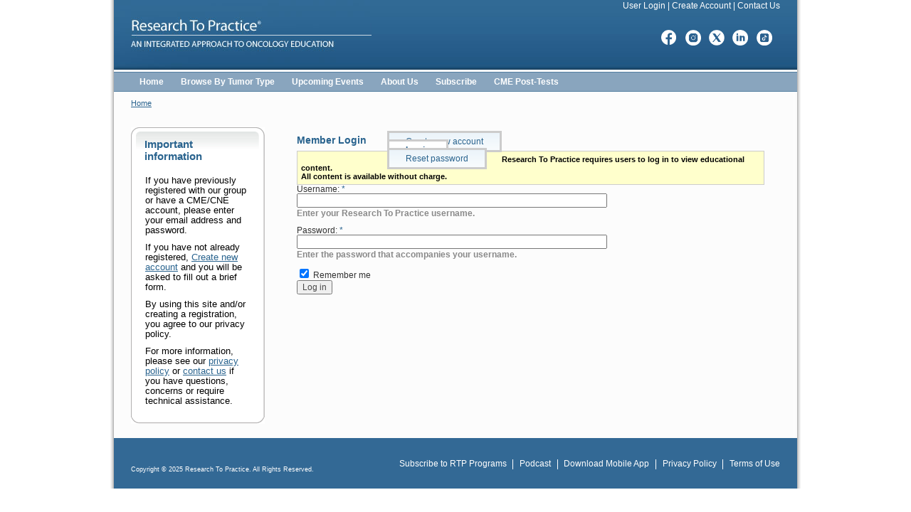

--- FILE ---
content_type: text/html; charset=utf-8
request_url: https://researchtopractice.com/user?destination=VPL119
body_size: 13869
content:
<!DOCTYPE html PUBLIC "-//W3C//DTD XHTML 1.0 Transitional//EN" "http://www.w3.org/TR/xhtml1/DTD/xhtml1-transitional.dtd">
<html xmlns="http://www.w3.org/1999/xhtml" xml:lang="en" lang="en" dir="ltr">

  <head>
<meta http-equiv="Content-Type" content="text/html; charset=utf-8" />
    <title>User account | Research To Practice</title>
    <meta http-equiv="Pragma" content="no-cache" />
    <meta http-equiv="Expires" content="-1" />
    <meta http-equiv="Content-Type" content="text/html; charset=utf-8" />
<link rel="shortcut icon" href="/sites/all/themes/rtppublic/favicon.ico" type="image/x-icon" />

    <link type="text/css" rel="stylesheet" media="all" href="/modules/node/node.css?x" />
<link type="text/css" rel="stylesheet" media="all" href="/modules/system/defaults.css?x" />
<link type="text/css" rel="stylesheet" media="all" href="/modules/system/system.css?x" />
<link type="text/css" rel="stylesheet" media="all" href="/modules/system/system-menus.css?x" />
<link type="text/css" rel="stylesheet" media="all" href="/modules/user/user.css?x" />
<link type="text/css" rel="stylesheet" media="all" href="/sites/all/modules/cck/theme/content-module.css?x" />
<link type="text/css" rel="stylesheet" media="all" href="/sites/all/modules/ctools/css/ctools.css?x" />
<link type="text/css" rel="stylesheet" media="all" href="/sites/all/modules/date/date.css?x" />
<link type="text/css" rel="stylesheet" media="all" href="/sites/all/modules/date/date_popup/themes/jquery.timeentry.css?x" />
<link type="text/css" rel="stylesheet" media="all" href="/sites/all/modules/fckeditor/fckeditor.css?x" />
<link type="text/css" rel="stylesheet" media="all" href="/sites/all/modules/filefield/filefield.css?x" />
<link type="text/css" rel="stylesheet" media="all" href="/sites/all/modules/lightbox2/css/lightbox.css?x" />
<link type="text/css" rel="stylesheet" media="all" href="/sites/all/modules/logintoboggan/logintoboggan.css?x" />
<link type="text/css" rel="stylesheet" media="all" href="/sites/all/modules/mollom/mollom.css?x" />
<link type="text/css" rel="stylesheet" media="all" href="/misc/farbtastic/farbtastic.css?x" />
<link type="text/css" rel="stylesheet" media="all" href="/sites/all/modules/calendar/calendar.css?x" />
<link type="text/css" rel="stylesheet" media="all" href="/sites/all/modules/cck/modules/fieldgroup/fieldgroup.css?x" />
<link type="text/css" rel="stylesheet" media="all" href="/sites/all/modules/views/css/views.css?x" />
<link type="text/css" rel="stylesheet" media="all" href="/sites/all/themes/rtppublic/style.css?x" />
<link type="text/css" rel="stylesheet" media="print" href="/sites/all/themes/rtppublic/print.css?x" />
    <script type="text/javascript" src="/sites/all/modules/jquery_update/replace/jquery.min.js?x"></script>
<script type="text/javascript" src="/misc/drupal.js?x"></script>
<script type="text/javascript" src="/sites/all/modules/lightbox2/js/lightbox.js?x"></script>
<script type="text/javascript" src="/sites/all/modules/google_analytics/googleanalytics.js?x"></script>
<script type="text/javascript" src="/sites/all/themes/rtppublic/script.js?x"></script>
<script type="text/javascript">
<!--//--><![CDATA[//><!--
jQuery.extend(Drupal.settings, { "basePath": "/", "lightbox2": { "rtl": 0, "file_path": "/(\\w\\w/)sites/default/files", "default_image": "/sites/all/modules/lightbox2/images/brokenimage.jpg", "border_size": 10, "font_color": "000", "box_color": "fff", "top_position": "", "overlay_opacity": "0.8", "overlay_color": "000", "disable_close_click": 1, "resize_sequence": 0, "resize_speed": 400, "fade_in_speed": 400, "slide_down_speed": 600, "use_alt_layout": 0, "disable_resize": 1, "disable_zoom": 0, "force_show_nav": 1, "show_caption": 1, "loop_items": 0, "node_link_text": "View Image Details", "node_link_target": 0, "image_count": "Image !current of !total", "video_count": "Video !current of !total", "page_count": "Page !current of !total", "lite_press_x_close": "press \x3ca href=\"#\" onclick=\"hideLightbox(); return FALSE;\"\x3e\x3ckbd\x3ex\x3c/kbd\x3e\x3c/a\x3e to close", "download_link_text": "", "enable_login": false, "enable_contact": false, "keys_close": "c x 27", "keys_previous": "p 37", "keys_next": "n 39", "keys_zoom": "z", "keys_play_pause": "32", "display_image_size": "original", "image_node_sizes": "()", "trigger_lightbox_classes": "", "trigger_lightbox_group_classes": "", "trigger_slideshow_classes": "", "trigger_lightframe_classes": "", "trigger_lightframe_group_classes": "", "custom_class_handler": "lightbox_ungrouped", "custom_trigger_classes": "", "disable_for_gallery_lists": 1, "disable_for_acidfree_gallery_lists": true, "enable_acidfree_videos": true, "slideshow_interval": 5000, "slideshow_automatic_start": true, "slideshow_automatic_exit": true, "show_play_pause": true, "pause_on_next_click": false, "pause_on_previous_click": true, "loop_slides": false, "iframe_width": 600, "iframe_height": 400, "iframe_border": 1, "enable_video": 0 }, "CToolsUrlIsAjaxTrusted": { "/user?destination=VPL119": true }, "googleanalytics": { "trackOutbound": 1, "trackMailto": 1, "trackDownload": 1, "trackDownloadExtensions": "7z|aac|arc|arj|asf|asx|avi|bin|csv|doc|exe|flv|gif|gz|gzip|hqx|jar|jpe?g|js|mp(2|3|4|e?g)|mov(ie)?|msi|msp|pdf|phps|png|ppt|qtm?|ra(m|r)?|sea|sit|tar|tgz|torrent|txt|wav|wma|wmv|wpd|xls|xml|z|zip|mp3", "trackUrlFragments": 1 } });
//--><!]]>
</script>
<script type="text/javascript">
<!--//--><![CDATA[//><!--
(function(i,s,o,g,r,a,m){i["GoogleAnalyticsObject"]=r;i[r]=i[r]||function(){(i[r].q=i[r].q||[]).push(arguments)},i[r].l=1*new Date();a=s.createElement(o),m=s.getElementsByTagName(o)[0];a.async=1;a.src=g;m.parentNode.insertBefore(a,m)})(window,document,"script","//www.google-analytics.com/analytics.js","ga");ga("create", "UA-8648208-1", { "cookieDomain": "auto" });ga("require", "linkid", "linkid.js");ga("set", "page", location.pathname + location.search + location.hash);ga("send", "pageview");
//--><!]]>
</script>
    <!--[if IE]>
      <link type="text/css" rel="stylesheet" media="all" href="/sites/all/themes/rtppublic/fix-ie.css" />    <![endif]-->
<!-- Google Tag Manager -->
<script>(function(w,d,s,l,i){w[l]=w[l]||[];w[l].push({'gtm.start': new Date().getTime(),event:'gtm.js'});var f=d.getElementsByTagName(s)[0],j=d.createElement(s),dl=l!='dataLayer'?'&l='+l:'';j.async=true;j.src='https://www.googletagmanager.com/gtm.js?id='+i+dl;f.parentNode.insertBefore(j,f);})(window,document,'script','dataLayer','GTM-MWBRBM7K');</script>
<!-- End Google Tag Manager -->
  </head>

  <body class="sidebar-left">
<!-- Google Tag Manager (noscript) -->
<noscript><iframe src="https://www.googletagmanager.com/ns.html?id=GTM-MWBRBM7K" height="0" width="0" style="display:none;visibility:hidden"></iframe></noscript>
<!-- End Google Tag Manager (noscript) -->
    <div id="wrapper">
      <div id="header">
        <div id="logo-floater">
                    <h1><a href="/" title="Research To Practice">
                        <img src="/sites/all/themes/rtppublic/logo.png" alt="Research To Practice" id="logo" />
                                </a></h1>
        </div>
        <div id="header-region" class="clear-block"><p><a href="/user" class="active">User Login</a> | <a href="/user/register">Create Account</a> | <a href="/contact">Contact Us</a></p><div id="block-menu-menu-header-links" class="clear-block block block-menu">


  <div class="content"><ul class="menu"><li class="leaf first"><a href="https://www.facebook.com/researchtopractice" title="Facebook">Facebook</a></li>
<li class="leaf"><a href="https://www.instagram.com/researchtopractice" title="Instagram">Instagram</a></li>
<li class="leaf"><a href="https://www.twitter.com/drneillove" title="X | Twitter">X</a></li>
<li class="leaf"><a href="https://www.linkedin.com/company/research-to-practice" title="LinkedIn">LinkedIn</a></li>
<li class="leaf last"><a href="https://www.tiktok.com/@researchtopractice" title="TikTok">TikTok</a></li>
</ul></div>
</div>
</div>
      </div> <!-- /header -->

      <div id="container">
                <ul class="links primary-links"><li class="menu-120 first"><a href="/" title="">Home</a></li>
<li class="menu-747"><a href="/browse-by-tumor-types" title="Browse By Tumor Type">Browse By Tumor Type</a></li>
<li class="menu-123"><a href="/meetings" title="">Upcoming Events</a></li>
<li class="menu-124"><a href="/about-us" title="">About Us</a></li>
<li class="menu-26854"><a href="/subscriptions/master" title="Receive hard-copy programs in the mail, subscriptions are available free of charge to practicing clinicians">Subscribe</a></li>
<li class="menu-125 last"><a href="https://www.researchtopractice.com/cme/cme.researchtopractice.com" title="">CME Post-Tests</a></li>
</ul>                
                  <div id="tools">
            <div class="breadcrumb"><a href="/">Home</a></div>          </div>
                
        <div id="content">
           <div align="center" id="mobile-popup" data-role="dialog" style="display: none;">We've determined that you are accessing this site using a mobile device. Please select which version of the site you would like to browse.</div>          <table class="page-content">
            <tr>
                            <td id="sidebar-left" class="sidebar">
                              <div id="block-block-5" class="clear-block block block-block">


  <div class="content"><!--paging_filter--><table cellspacing="0" cellpadding="0" class="events-nav">
<tbody>
<tr>
<td class="top"/>
 		</td></tr>
<tr>
<td class="mid">
<div class="item-list">
<h3>Important information</h3>
<h6>If you have previously registered with our group or have a CME/CNE account, please enter your email address and password.
<p>If you have not already registered, <a href="/user/register">Create new account</a> and you will be asked to fill out a brief form. </p>
<p>By using this site and/or creating a registration, you agree to our privacy policy.</p>
<p>For more information, please see our <a href="/privacy-policy">privacy policy</a> or <a href="/contact_form">contact us</a> if you have questions, concerns or require technical assistance.</p></h6>
</div>
</td>
</tr>
<tr>
<td class="bottom"/>
 		</td></tr>
</tbody>
</table>
</div>
</div>
              </td> <!-- /#left -->
                            <td id="center">
                                 
                  <div id="tabs-wrapper" class="clear-block">
                                 
                                        <div class="title-">
                      <h2 class="with-tabs">Member Login</h2>
                    </div><br />
                                                    <ul class="tabs primary"><li ><a href="/user/register">Create new account</a></li>
<li class="active" ><a href="/user" class="active">Log in</a></li>
<li ><a href="/user/password">Reset password</a></li>
</ul>
                    
                    </div>
                    
                    <div id="user_account_detail">Research To Practice requires users to log in to view educational content. <br />All content is available without charge.</div>                   
                                                                                <div class="clear-block">
                  <form action="/user?destination=VPL119"  accept-charset="UTF-8" method="post" id="user-login">
<div><div class="form-item" id="edit-name-wrapper">
 <label for="edit-name">Username: <span class="form-required" title="This field is required.">*</span></label>
 <input type="text" maxlength="60" name="name" id="edit-name" size="60" value="" tabindex="1" class="form-text required" />
 <div class="description">Enter your Research To Practice username.</div>
</div>
<div class="form-item" id="edit-pass-wrapper">
 <label for="edit-pass">Password: <span class="form-required" title="This field is required.">*</span></label>
 <input type="password" name="pass" id="edit-pass"  maxlength="128"  size="60"  tabindex="1" class="form-text required" />
 <div class="description">Enter the password that accompanies your username.</div>
</div>
<div class="form-item" id="edit-remember-me-wrapper">
 <label class="option" for="edit-remember-me"><input type="checkbox" name="remember_me" id="edit-remember-me" value="1"  checked="checked"  tabindex="1" class="form-checkbox" /> Remember me</label>
</div>
<input type="hidden" name="form_build_id" id="form-whEF7KEOj9jtfWAod3sN9SAYLAbscEI0ysgY8KaKspE" value="form-whEF7KEOj9jtfWAod3sN9SAYLAbscEI0ysgY8KaKspE"  />
<input type="hidden" name="form_id" id="edit-user-login" value="user_login"  />
<input type="submit" name="op" id="edit-submit" value="Log in"  tabindex="1" class="form-submit" />

</div></form>
                </div>
                              </td> <!-- /#center -->
                          </tr>
          </table>
        </div> <!-- /#content -->
      </div> <!-- /#container -->
      
      <div id="footer">
              <ul class="links secondary-links"><li class="menu-26855 first"><a href="https://www.researchtopractice.com/subscriptions/master" title="">Subscribe to RTP Programs</a></li>
<li class="menu-3646"><a href="/podcasts" title="Podcast">Podcast</a></li>
<li class="menu-24507"><a href="/iphoneapp" title="">Download Mobile App</a></li>
<li class="menu-924"><a href="/privacy-policy" title="Research To Practice Privacy Policy">Privacy Policy</a></li>
<li class="menu-925 last"><a href="/legal-information" title="Terms of Use and General Disclaimer">Terms of Use</a></li>
</ul>              <p><a class="footer_copyright" href="/copyright">Copyright &copy;  2025 Research To Practice</a>. All Rights Reserved.</p>      </div>
    
    </div> <!-- /#wrapper -->
    
    <script type="text/javascript" src="/sites/all/modules/disablepwstrength/disablepwstrength.js?x"></script>
  
  </body>
</html>

--- FILE ---
content_type: text/css
request_url: https://researchtopractice.com/sites/all/themes/rtppublic/style.css?x
body_size: 76296
content:
/* $Id: style.css,v 1.38.2.1 2008/02/05 09:27:26 goba Exp $ */

/**
 * Garland, for Drupal 6.x
 * Stefan Nagtegaal, iStyledThis [dot] nl
 * Steven Wittens, acko [dot] net`
 *
 * If you use a customized color scheme, you must regenerate it after
 * modifying this file.
 */

/**
 * Generic elements
 */
body {
  margin: 0;
  padding: 0;
  background: #ffffff;
  font: 1.05em verdana, sans-serif;
  color: #000000;
}

input {
  font: 12px/100% Verdana, sans-serif;
  color: #494949;
}

textarea, select {
  font: 12px/160% Verdana, sans-serif;
  color: #494949;
}

h1, h2, h3, h4, h5, h6 {
  margin: 0;
  padding: 0;
  font-weight: normal;
  font-family: Helvetica, Arial, sans-serif;
}

h1 {
  font-size: 170%;
}

h2 {
  font-size: 160%;
  line-height: 130%;
}

h3 {
  font-size: 140%;
}

h4 {
  font-size: 130%;
}

h5 {
  font-size: 120%;
}

h6 {
  font-size: 110%;
}

ul, quote, code, fieldset {
  margin: .5em 0;
}

p {
  margin: 0.8em 0 0.8em;
  padding: 0;
}

a {
  color: #29638e;
}

hr {
  margin: 0;
  padding: 0;
  border: none;
  height: 1px;
  background: #5294c1;
}

ul {
  margin: 0.5em 0 1em;
  padding: 0;
}

ol {
  margin: 0.75em 0 1.25em;
  padding: 0;
}

ol li, ul li {
  margin: 0.4em 0 0.4em .5em; /* LTR */
}

ul.menu, .item-list ul {
  margin: 0.35em 0 0 -0.5em; /* LTR */
  padding: 0;
}

ul.menu, .item-list h6 {
  font-size:1.1em;
  padding-top: 19px;
  padding-bottom: 5px;
  padding-left: 20px;
  padding-right: 20px;
}

ul.menu ul, .item-list ul ul {
  margin-left: 0em; /* LTR */
}

ol li, ul li, ul.menu li, .item-list ul li, li.leaf {
  margin: 0.15em 0 0.15em .5em; /* LTR */
}

ul li, ul.menu li, .item-list ul li, li.leaf {
  padding: 0 0 .2em 1.5em;
  list-style-type: none;
  list-style-image: none;
}

ol li {
  padding: 0 0 .3em;
  margin-left: 2em; /* LTR */
}

ul li.expanded {
  background: transparent url(images/menu-expanded.gif) no-repeat 1px .35em; /* LTR */
}

ul li.collapsed {
  background: transparent url(images/menu-collapsed.gif) no-repeat 0px .35em; /* LTR */
}

ul li.leaf a, ul li.expanded a, ul li.collapsed a {
  display: block;
}

ul.inline li {
  background: none;
  margin: 0;
  padding: 0 1em 0 0; /* LTR */
}

ol.task-list {
  margin-left: 0; /* LTR */
  list-style-type: none;
  list-style-image: none;
}
ol.task-list li {
  padding: 0.5em 1em 0.5em 2em; /* LTR */
}
ol.task-list li.active {
  background: transparent url(images/task-list.png) no-repeat 3px 50%; /* LTR */
}
ol.task-list li.done {
  color: #393;
  background: transparent url(../../misc/watchdog-ok.png) no-repeat 0px 50%; /* LTR */
}
ol.task-list li.active {
  margin-right: 1em; /* LTR */
}

fieldset ul.clear-block li {
  margin: 0;
  padding: 0;
  background-image: none;
}

dl {
  margin: 0.5em 0 1em 1.5em; /* LTR */
}

dl dt {
}

dl dd {
  margin: 0 0 .5em 1.5em; /* LTR */
}

img, a img {
  border: none;
}

table {
  margin: 1em 0;
  width: 100%;
}

thead th {
  border-bottom: 2px solid #d3e7f4;
  color: #494949;
  font-weight: bold;
}

th a:link, th a:visited {
  color: #6f9dbd;
}

td, th {
  padding: .3em .5em;
}

tr.even, tr.odd, tbody th {
  border: solid #d3e7f4;
  border-width: 1px 0;
}

tr.odd, tr.info {
  background-color: #edf5fa;
}

tr.even {
  background-color: #fff;
}

tr.drag {
  background-color: #fffff0;
}

tr.drag-previous {
  background-color: #ffd;
}

tr.odd td.active {
  background-color: #ddecf5;
}

tr.even td.active {
  background-color: #e6f1f7;
}

td.region, td.module, td.container, td.category {
  border-top: 1.5em solid #fff;
  border-bottom: 1px solid #b4d7f0;
  background-color: #d4e7f3;
  color: #455067;
  font-weight: bold;
}

tr:first-child td.region, tr:first-child td.module, tr:first-child td.container, tr:first-child td.category {
  border-top-width: 0;
}

span.form-required {
  color: #29638E;
}

span.submitted, .description {
  font-size: 1em;
  color: black;
  font-weight: bold;
}

.description {
  line-height: 150%;
  margin-bottom: 0.75em;
  color: #898989;
}

.messages, .preview {
  margin: .75em 0 .75em;
  padding: .5em 1em;
}

.messages.rtpevent {
  background-color: red;
  font-weight: bold;
  color: #FFF;
}

.messages ul {
  margin: 0;
}

.form-checkboxes, .form-radios, .form-checkboxes .form-item, .form-radios .form-item {
  margin: 0.25em 0;
}

#center form {
  margin-bottom: 2em;
}

.form-button, .form-submit {
  margin: 2em 0.5em 1em 0; /* LTR */
}

#dblog-form-overview .form-submit,
.confirmation .form-submit,
.search-form .form-submit,
.poll .form-submit,
fieldset .form-button, fieldset .form-submit,
.sidebar .form-button, .sidebar .form-submit,
table .form-button, table .form-submit {
  margin: 0;
}

.box {
  margin-bottom: 2.5em;
}

/**
 * Layout
 */
#header-region {
  float: right;
  text-align: right;
  font-size: .6875em;
  color: #ffffff;
  padding-right: 24px;
}

#header-region a {
  color: #ffffff;
  text-decoration: none;
}

#header-region #search-block-form .form-submit {
  line-height: 1.25em;
  font-family: verdana, sans-serif;
  font-size: 1.1818em;
  color: #ffffff;
  border: none;
  margin: 0 .25em 0 0;
  padding: 0 10px 0 0;
  background: transparent url(images/white_arrow.jpg) no-repeat right 50%;
  cursor: pointer;
}

#header-region #search-block-form .form-text {
  width: 125px;
  font-family: verdana, sans-serif;
  font-size: 1em;
  color: #000000;
}

#header-region #search-block-form .advanced-search {
  display: block;
  float: right;
  margin-top: 5px;
}

#header-region .block {
  display: block;
  margin: 0;
}

#header-region .block-region {
  display: block;
  margin: 0 0.5em 1em;
  padding: 0.5em;
  position: relative;
  top: 0.5em;
}

#header-region * {
  display: inline;
  line-height: 1.5em;
  margin-top: 0;
  margin-bottom: 0;
}

/* Prevent the previous directive from showing the content of script elements in Mozilla browsers. */
#header-region script {
  display: none;
}

#header-region p, #header-region img {
  margin-top: 0.5em;
}

#header-region h2 {
  margin: 0 1em 0 0; /* LTR */
}

#header-region h3, #header-region label, #header-region li {
  margin: 0 1em;
  padding: 0;
  background: none;
}

#wrapper {
  width: 972px;
  text-align: center;
  background: url(images/one_px_shadow.jpg) repeat-y left top;
  margin: 0px auto;
}

#wrapper #header {
  position: relative;
  width: 960px;
  height: 98px;
  background: #336995 url(images/one_px_hdr.jpg) repeat-x left top;
  margin: 0px 6px;
}

#wrapper #header #logo-floater {
  position: absolute;
  left: 0px;
}

#wrapper #header h1, #wrapper #header h1 a:link, #wrapper #header h1 a:visited {
  line-height: 98px;
  position: relative;
  z-index: 2;
  white-space: nowrap;
}

#wrapper #header h1 span {
  font-weight: bold;
}

#wrapper #header h1 img {
  float: left; /* LTR */
}

#wrapper #container {
  position: relative;
  text-align: left;
  padding: 3px 6px 0px 6px;
}

#wrapper #container #tools {
  height: 20px;
  margin: 0;
  padding: 10px 10px 20px 24px;
}

#wrapper #container #tools .breadcrumb {
  float: left;
  z-index: 3;
  width: 790px;
  font-size: .65em;
  margin: 0;
  padding: 0;
}

#wrapper #container #tools .text-size {
  float: right;
  z-index: 3;
  line-height: 1.2em;
  white-space: nowrap;
  font-size: 14px;
  color: #2b6591;
  margin: 0;
  padding: 0;
}

#wrapper #container #tools .text-size a {
  color: #2b6591;
  text-decoration: none;
}

#wrapper #container #tools .text-size .medium {
  font-size: 1.1429em;
}

#wrapper #container #tools .text-size .large {
  font-size: 1.2857em;
}

#wrapper #container #content {
  font-size: .6875em;
  margin: 0;
  padding: 0 20px 20px 24px;
  clear: both;
}

#wrapper #container #content_quadrant {
  font-size: .6875em;
  margin: 0;
  padding: 0 0px 0px 0px;
  clear: both;
}

#sidebar-left .block {
  padding: 0 15px 0 0px;
}

#sidebar-right .block {
  padding: 0 0px 0 15px;
}

.block .content {
  margin: 0;
}

#sidebar-left .block-region {
  margin: 0 15px 0 0px; /* LTR */
}

#sidebar-right .block-region {
  margin: 0 0px 0 15px; /* LTR */
}

.block-region {
  padding: 1em;
  background: transparent;
  border: 2px dashed #b4d7f0;
  text-align: center;
  font-size: 1.3em;
}

#wrapper #footer {
  position: relative;
  clear: both;
  width: 912px;
  text-align: left;
  font-size: .5625em;
  color: #ffffff;
  background-color: #336995;
  margin: 0px 6px;
  padding: 30px 24px 15px 24px;
}

/**
 * Primary navigation
 */
ul.primary-links {
  width: 912px;
  height: 26px;
  font-size: .73em;
  font-weight: bold;
  background-color: #89a5be;
  border-top: 1px solid #547fa1;
  border-bottom: 1px solid #547fa1;
  margin: 0;
  padding: 0 24px;
  z-index: 4;
}

ul.primary-links li {
  margin: 0;
  padding: 0;
  float: left; /* LTR */
  background-image: none;
}

ul.primary-links li a {
  display: block;
  line-height: 26px;
  color: #ffffff;
  text-decoration: none;
  background: transparent;
  margin: 0;
  padding: 0 12px;
}

ul.primary-links li a:hover, ul.primary-links li a.active, ul.primary-links li a.active-trail, ul.primary-links li.active a {
  text-decoration: none;
  background-color: #2e6894;
}

/**
 * Secondary navigation
 */
ul.secondary-links, #header-region ul.menu {
  position: relative;
  float: right; /* LTR */
  margin: 0;
  padding: 0;
  z-index: 4;
}

ul.secondary-links {
  font-size: 1.2222em;
}

.form-item label {
	display:block;
	font-weight:semi-bold;
	color: #333333;
}

#header-region ul.menu {
 margin: 25px 0;
}

ul.secondary-links li, #header-region ul.menu li {
  float: left; /* LTR */
  height: 1.1818em;
  background-image: none;
  border-right: 1px solid #ffffff;
  margin: 0 .75em 0 0;
  padding: 0 .75em 0 0;
}

ul.secondary-links li.last, #header-region ul.menu li.last {
  border-right: none;
  margin-right: 0;
  padding-right: 0;
}

ul.secondary-links li a, #header-region ul.menu li a {
  height: 1.1818em;
  line-height: 1.1818em;
  vertical-align: .375em;
  color: #ffffff;
  text-decoration: none;
  background: transparent;
  margin: 0;
  padding: 0;
}

/**
 * Local tasks
 */
ul.primary, ul.primary li, ul.secondary, ul.secondary li {
	border: 0;
	margin: 0;
	padding: 0;

}

#tabs-wrapper {
	margin-bottom: 10px;
	padding-bottom: 1px;
	position: relative;
	

}
ul.primary {
  padding: 0;
  float: left; /* LTR */
  
}
ul.secondary {
  clear: both;
  text-align: left; /* LTR */
  margin: 1.2em 0px 1em;
  padding: 0 0px 0em;
}

ul.secondary a.active {
	border-top-style: none;
	border-right-style: none;
	border-bottom-style: none;
	border-left-style: none;
}
	

h2.with-tabs {
  float: left; /* LTR */
  margin: 0 2em 0 0; /* LTR */
  padding: 0;
}

h3.with-tabs {
  float: left; /* LTR */
  margin: 0 2em 0 0; /* LTR */
  padding-left: 20px;
  padding-top:5px;
}

ul.primary li a, ul.primary li.active a, ul.primary li a:hover, ul.primary li a:visited {
	text-decoration: none;
	position: relative;
	top: 2px;
	border-top-width: 1;
	border-right-width: 1;
	border-left-width: 1;
	border-bottom-width: 1;
	border-top-style: solid;
	border-right-style: solid;
	border-left-style: solid;
	border-bottom-style: solid;
	border-top-color: #CCC;
	border-right-color: #CCC;
	border-left-color: #CCC;
	border-bottom-color: #CCC;
	margin-top: 0;
	margin-right: 0;
	margin-bottom: 0;
	margin-left: 1px;
	padding-top: 6px;
	padding-right: 2em;
	padding-bottom: 6px;
	padding-left: 2em;
}

ul.primary li.active a {
background: #fff;
}

ul.primary li a {
background: #fff url(images/gradient-inner.png) repeat-x 0 0;
}

ul.secondary li a, ul.secondary li.active a, ul.secondary li a:hover, ul.secondary li a:visited {
	text-decoration: none;
	position: relative;
	top: -1px;
	margin-top: 3;
	margin-right: 0;
	margin-bottom: 0;
	margin-left: 1px;
	padding-top: 10px;
	padding-right: 2em;
	padding-bottom: 8px;
	padding-left: 1.2em;
}
ul.primary li.active a, ul.primary li.active a:link, ul.primary li.active a:visited, ul.primary li a:hover,
ul.secondary li.active a, ul.secondary li.active a:link, ul.secondary li.active a:visited, ul.secondary li a:hover {
  
}
ul.primary li.active a,
ul.secondary li.active a {
  font-weight: bold;
}

/**
 * Nodes & comments
 */
.node {
  border-bottom: none;
  margin: 0;
  padding: 0;
}

ul.links li, ul.inline li {
  margin-left: 0;
  padding-left: 0; /* LTR */
  background-image: none;
}

.node .links, .comment .links {
  text-align: left; /* LTR */
}

.node .links ul.links li, .comment .links ul.links li {}
.terms ul.links li {
  margin-left: 0;
  margin-right: 0;
  padding-right: 0;
  padding-left: 1em;
}

.picture, .comment .submitted {
  float: right; /* LTR */
  clear: right; /* LTR */
  padding-left: 1em; /* LTR */
}

.new {
  color: #ffae00;
  font-size: 0.92em;
  font-weight: bold;
  float: right; /* LTR */
}

.terms {
  float: right; /* LTR */
}

.preview .node, .preview .comment, .sticky {
  margin: 0;
  padding: 0.5em 0;
  border: 0;
  background: 0;
}

.sticky {
  padding: 1em;
  background-color: #fff;
  border: 1px solid #e0e5fb;
  margin-bottom: 2em;
}

#comments {
  position: relative;
  top: -1px;
  border-bottom: 1px solid #e9eff3;
  margin: -1.5em -25px 0;
  padding: 0 25px;
}

#comments h2.comments {
  margin: 0 -25px;
  padding: .5em 25px;
  background: #fff url(images/gradient-inner.png) repeat-x 0 0;
}

.comment {
  margin: 0 -25px;
  padding: 1.5em 25px 1.5em;
  border-top: 1px solid #e9eff3;
}

.indented {
  margin-left: 25px; /* LTR */
}

.comment h3 a.active {
  color: #494949;
}

.comment .content {
  margin: 0.6em 0;
}

/**
 * Aggregator.module
 */
#aggregator {
  margin-top: 1em;
}
#aggregator .feed-item-title {
  font-size: 160%;
  line-height: 130%;
}
#aggregator .feed-item {
  border-bottom: 1px solid #e9eff3;
  margin: -1.5em -31px 1.75em;
  padding: 1.5em 31px;
}
#aggregator .feed-item-categories {
  font-size: 0.92em;
}
#aggregator .feed-item-meta {
  font-size: 0.92em;
  color: #898989;
}

/**
 * Color.module
 */
#palette .form-item {
  border: 1px solid #fff;
}
#palette .item-selected {
  background: #fff url(images/gradient-inner.png) repeat-x 0 0;
  border: 1px solid #d9eaf5;
}

/**
 * Menu.module
 */
tr.menu-disabled {
  opacity: 0.5;
}
tr.odd td.menu-disabled {
  background-color: #edf5fa;
}
tr.even td.menu-disabled {
  background-color: #fff;
}

/**
 * Poll.module
 */
.poll .bar {
  background: #fff url(images/bg-bar-white.png) repeat-x 0 0;
  border: solid #f0f0f0;
  border-width: 0 1px 1px;
}

.poll .bar .foreground {
  background: #71a7cc url(images/bg-bar.png) repeat-x 0 100%;
}

.poll .percent {
  font-size: .9em;
}

/**
 * Autocomplete.
 */
#autocomplete li {
  cursor: default;
  padding: 2px;
  margin: 0;
}

/**
 * Collapsible fieldsets
 */
fieldset {
  margin: 1em 0;
  padding: 1em;
  border: 1px solid #d9eaf5;
  background: #fff url(images/gradient-inner.png) repeat-x 0 0;
}

/* Targets IE 7. Fixes background image in field sets. */
*:first-child+html fieldset {
  padding: 0 1em 1em;
  background-position: 0 .75em;
  background-color: transparent;
}

*:first-child+html fieldset > .description, *:first-child+html fieldset .fieldset-wrapper .description {
  padding-top: 1em;
}

fieldset legend {
	/* Fix disappearing legend in FFox */
  display: block;
	font-weight: bold;
}

*:first-child+html fieldset legend, *:first-child+html fieldset.collapsed legend {
  display: inline;
}

html.js fieldset.collapsed {
  background: transparent;
  padding-top: 0;
  padding-bottom: .6em;
}

html.js fieldset.collapsible legend a {
  padding-left: 2em; /* LTR */
  background: url(images/menu-expanded.gif) no-repeat 0% 50%; /* LTR */
}

html.js fieldset.collapsed legend a {
  background: url(images/menu-collapsed.gif) no-repeat 0% 50%; /* LTR */
}

/**
 * Syndication icons and block
 */
#block-node-0 h2 {
  float: left; /* LTR */
  padding-right: 20px; /* LTR */
}

#block-node-0 img, .feed-icon {
  float: right; /* LTR */
  padding-top: 4px;
}

#block-node-0 .content {
  clear: right; /* LTR */
}

/**
 * Login Block
 */
#user-login-form {
  text-align: center;
}
#user-login-form ul {
  text-align: left; /* LTR */
}

#user_account_detail {
	margin-top:20px;
	background-color: #FFC;
	border: 1px solid #CCC;
	padding:5px;
	font-size: 11px;
	font-weight: bold;
	}

/**
 * User profiles.
 */
.profile {
  margin-top: 1.5em;
}
.profile h3 {
  border-bottom: 0;
  margin-bottom: 1em;
}
.profile dl {
  margin: 0;
}
.profile dt {
  font-weight: normal;
  color: #898989;
  font-size: 0.92em;
  line-height: 1.3em;
  margin-top: 1.4em;
  margin-bottom: 0.45em;
}
.profile dd {
  margin-bottom: 1.6em;
}

/**
 * Admin Styles
 */
div.admin-panel,
div.admin-panel .description,
div.admin-panel .body,
div.admin,
div.admin .left,
div.admin .right,
div.admin .expert-link,
div.item-list,
.menu {
  margin: 0;
  padding: 0;
}

div.admin .left {
  float: left; /* LTR */
  width: 48%;
}
div.admin .right {
  float: right; /* LTR */
  width: 48%;
}

div.admin-panel {
  background: #fff url(images/gradient-inner.png) repeat-x 0 0;
  padding: 1em 1em 1.5em;
}
div.admin-panel .description {
  margin-bottom: 1.5em;
}
div.admin-panel dl {
  margin: 0;
}
div.admin-panel dd {
  color: #898989;
  font-size: 0.92em;
  line-height: 1.3em;
  margin-top: -.2em;
  margin-bottom: .65em;
}

table.system-status-report th {
  border-color: #d3e7f4;
}

#autocomplete li.selected, tr.selected td, tr.selected td.active {
  background: #027ac6;
  color: #fff;
}

tr.selected td a:link, tr.selected td a:visited, tr.selected td a:active {
  color: #d3e7f4;
}

tr.taxonomy-term-preview {
  opacity: 0.5;
}

tr.taxonomy-term-divider-top {
  border-bottom: none;
}

tr.taxonomy-term-divider-bottom {
  border-top: 1px dotted #CCC;
}

/**
 * CSS support
 */

/*******************************************************************
 * Color Module: Don't touch                                       *
 *******************************************************************/

/**
 * Generic elements.
 */
.messages {
  background-color: #fff;
  border: 1px solid #b8d3e5;
}

.preview {
  background-color: #fcfce8;
  border: 1px solid #e5e58f;
}

div.status {
  color: #33a333;
  border-color: #c7f2c8;
}

div.error, tr.error {
  color: #a30000;
  background-color: #FFCCCC;
}

.form-item input.error, .form-item textarea.error {
  border: 1px solid #c52020;
  color: #363636;
}

/**
 * dblog.module
 */
tr.dblog-user {
  background-color: #fcf9e5;
}

tr.dblog-user td.active {
  background-color: #fbf5cf;
}

tr.dblog-content {
  background-color: #fefefe;
}

tr.dblog-content td.active {
  background-color: #f5f5f5;
}

tr.dblog-warning {
  background-color: #fdf5e6;
}

tr.dblog-warning td.active {
  background-color: #fdf2de;
}

tr.dblog-error {
  background-color: #fbe4e4;
}

tr.dblog-error td.active {
  background-color: #fbdbdb;
}
tr.dblog-page-not-found, tr.dblog-access-denied {
  background: #d7ffd7;
}
tr.dblog-page-not-found td.active, tr.dblog-access-denied td.active {
  background: #c7eec7;
}

/**
 * Status report colors.
 */
table.system-status-report tr.error, table.system-status-report tr.error th {
  background-color: #fcc;
  border-color: #ebb;
  color: #200;
}
table.system-status-report tr.warning, table.system-status-report tr.warning th {
  background-color: #ffd;
  border-color: #eeb;
}
table.system-status-report tr.ok, table.system-status-report tr.ok th {
  background-color: #dfd;
  border-color: #beb;
}


/**
 * RTP styles
 */
table.page-content, #center table {
  position: relative;
  font-size: 1em;
  border: 0;
  border-style: none;
  border-width: 0;
  border-collapse: collapse;
  border-spacing: 0;
  margin: 0;
}

table.page-content {
  width: 890px;
}

table.page-content-quadrant {
  width: 960px;
}

table.page-content tbody, #center table tbody {
  border-top: none;
}

table.page-content-quadrant tbody, #center table tbody {
  border-top: none;
}

table.page-content tr, #center table tr {
  vertical-align: top;
}

table.page-content th, #center table th {
  align: left;
  vertical-align: top;
  padding: 0;
  border: none;
}

table.page-content td, #center table td {
  align: left;
  vertical-align: top;
  font-size: 1em;
  padding: 0;
}

.view-google-ads table.views-table td {
  padding: 0.5em;
}

#sidebar-left {
  width: 188px;
  padding-right: 30px;
}

.node-tumor-type, .node-issue, .node-article {
  border-bottom: none;
  margin: 0;
  padding: 0;
}

.node .content {
  margin: 0;
  padding: 0;
}

#center h2, body.mceContentBody h2, body.fckContentBody h2 {
  line-height: 1.2em;
  font-family: verdana, arial, sans-serif;
  font-size: 1.2em;
  font-weight: bold;
  color: #29638e;
  margin-top: 10px;
  margin-bottom: 10px;
  
}

#center h3, body.mceContentBody h3, body.fckContentBody h3 {
  line-height: 1.2em;
  font-family: arial, sans-serif;
  font-size: 1.4333em;
  font-weight: normal;
  color: #29638e;
  margin-bottom: 6px;
  padding-top: 10px;
  padding-bottom: 10px;
}

.rule {
  display: block;
  height: 1px;
  line-height: 1px;
  font-size: 1px;
  background-color: #d7d7d7;
  margin: 6px 0;
  padding: 0;
}

.view-issues-list {
  margin: 0;
  padding: 0;
}

.view-issues-list ul {
  list-style-type: none;
  list-style-image: none;
  margin: 0 0 -18px 0;
  padding: 0;
}

.view-issues-list ul li {
  min-height: 120px;
  background-repeat: no-repeat;
  background-position: left top;
  margin: 0;
  padding: 0 0 18px 104px;
}

.view-issues-list ul li h3 {
  font-family: arial, sans-serif;
  font-weight: bold;
  color: #29638e;
  margin: 0;
  padding: 0;
}

.view-issues-list ul li .issue-type-body p {
  color: #29638e;
  margin-top: 0;
}

.view-issues-list ul li a {
  color: #0d577f;
  text-decoration: underline;
}

.node-article h3 {
  font-size: 1.6364em;
  color: #29638e;
  margin-bottom: 12px;
}

#center .issue-header {
  position: relative;
  width: 624px;
  min-height: 149px;
  line-height: 1.2em;
  background: url(images/grey_box.gif) no-repeat 30px top;
  margin-bottom: 12px;
}

#center .issue-header img.cover-image {
  position: absolute;
  z-index: 1;
  top: 15px;
}

#center .issue-header table.issue-title {
  width: 499px;
  margin-left: 100px;
}

#center .issue-header table.issue-title th {
  height: 68px;
  vertical-align: middle;
}

#center .issue-header table.issue-title h2 {
  font-family: verdana, arial;
  font-style: bold;
  line-height: 1.25em;
  font-size: 1.5em;
  margin-bottom: 0;
}

#center .issue-header table.issue-title h3 {
  font-size: 1.6364em;
  color: #29638e;
  margin-bottom: 0;
}

#center .issue-header table.issue-title td {
  text-align: right;
  padding-top: 0px;
  padding-bottom: 16px;
}

#center .issue-header table.issue-title td select {
  font-family: verdana, sans-serif;
  font-size: 1em;
}

#center .issue-header div.issue-links {
  width: 489px;
  min-height: 54px;
  background-color: #e7f3f9;
  margin-left: 30px;
  padding: 5px 10px 5px 70px;
}

#center .issue-header .links-table-container {
  width: 479px;
  font-size: .9167em;
}

#center .issue-header table.issue-links {
  width: auto;
}

#center .issue-header table.issue-links td {
  background-repeat: no-repeat;
  background-position: 14px top;
  padding: 1px 10px 0px 0px;
}

#center .issue-header table.issue-links td a {
  display: block;
  min-height: 21px;
  vertical-align: middle;
  white-space: nowrap;
  color: #0d577f;
  text-decoration: underline;
  background: url(images/arrow.gif) no-repeat 35px 3px;
  padding-left: 45px;
}

#center .issue-header table.issue-links td.previous {
  background-image: url(images/read_previous_icon.jpg);
}

#center .issue-header table.issue-links td.current {
  background-image: url(images/pdf_icon.jpg);
}

#center .issue-header table.issue-links td.power-point {
  background-position: 11px center;
  background-image: url(images/ppt_icon.jpg);
}

#center .issue-header table.issue-links td.cme-test {
  background-position: left top;
  background-image: url(images/cme_test_icon.jpg);
}

#center .issue-header table.issue-links td.cne-test {
  background-position: left top;
  background-image: url(images/cne_test_icon.jpg);
}

#center .issue-header table.issue-links td.ce-test {
  background-position: left top;
  background-image: url(images/ce_test_icon.jpg);
}

#center .issue-header table.issue-links td a.faculty-disclosure {
  white-space: normal;
  background: url(images/arrow.gif) no-repeat 7px 3px;
  padding-left: 17px;
}

.view-articles-list ul {
  list-style-type: none;
  list-style-image: none;
  margin: 0;
  padding: 0;
}

.view-articles-list ul li {
  margin: 0 0 5px 0;
  padding: 0 0 15px 0;
  border-bottom: 1px solid #d7d7d7;
}

.view-articles-list ul li.last {
  margin-bottom: 0;
  padding-bottom: 0;
  border-bottom: none;
}

.view-articles-list ul.issue-interviews-list {
  margin-left: 22px;
}

.view-articles-list ul.issue-interviews-list li {
  border-bottom: none;
  margin: 0;
  padding-bottom: 12px;
}

.view-articles-list ul.issue-interviews-list li.last {
  padding-bottom: 0;
}

.view-articles-list .views-field-title .field-content {
  display: block;
  font-family: arial, sans-serif;
  font-size: 1.2727em;
  font-weight: bold;
  color: #29638e;
  margin-bottom: 3px;
}

.view-articles-list ul.issue-interviews-list .views-field-title .field-content {
  display: inline;
  font-family: inherit;
  font-size: 1em;
  font-weight: bold;
  font-style: italic;
  color: #000000;
  margin-bottom: 0px;
}

/*joao*/
.view-articles-list ul.issue-interviews-list .views-field-field-html-page-title-value .field-content {
  display: inline;
  font-family: inherit;
  font-size: 1em;
  font-weight: bold;
  font-style: normal;
  color: #000000;
  margin-bottom: 0px;
}

/*joao end*/

.view-articles-list .views-field-field-teaser-value, .view-articles-list .views-field-view-node {
  margin-left: 22px;
}

.view-articles-list ul.issue-interviews-list .views-field-field-teaser-value, .view-articles-list ul.issue-interviews-list .views-field-view-node {
  margin-left: 0;
}

.rtp-tabs {
  display: block;
  float: left;
  list-style-type: none;
  list-style-image: none;
  margin: 0 0 0 22px;
  padding: 0;
}

.rtp-tabs li {
  display: block;
  float: left;
  font-family: arial, sans-serif;
  font-size: 1.1em;
  border: 1px solid #d7d7d7;
  border-bottom: none;
  border-left: none;
  margin: 0;
  padding: 0;
}

.rtp-tabs li.first {
  border-left: 1px solid #81afaf;
}

.rtp-tabs li a {
  display: block;
  text-align: center;
  width: 115px;
  height: 1.25em;
  color: #29638e;
  text-decoration: none;
  padding: 3px 0;
  background: none;
}

.rtp-tabs li.selected a, .rtp-tabs li a:hover {
  color: #ffffff;
  background: #2e6894;
}

#center .interviewee-info {
  width: auto;
  margin: 0 0 0px 22px;
  padding: 0;
}

#center .interviewee-info .interviewee-name {
  width: 230px;
  vertical-align: middle;
  color: #ffffff;
  background-color: #2e6894;
  padding: 6px 12px;
  height: 22px;
}

#center .interviewee-info .interviewee-bio {
  width: 230px;
  font-size: .9091em;
  color: #0d577f;
  background-color: #e7f3f9;
  padding: 6px 12px 3px 12px;
}

#center .interviewee-info .interviewee-bio p {
  margin: 0;
}

.hidden-parts {
  display: none;
}

.interview-parts h4 {
  color: #29638e;
  font-size: 1.25em;
  font-weight: bold;
  margin: 21px 0px 12px 0px;
}

.interview-parts a.all-issue-tracks {
  float: right;
  display: block;
  min-height: 16px;
  font-weight: bold;
  background: url(images/zip_icon.jpg) no-repeat left top;
  margin-top: 21px;
  padding-left: 20px;
}

.interview-parts, .list-box {
  clear: both;
  background-color: #e7f3f9;
  border: 1px solid #d7d7d7;
  margin: 0;
  padding: 0px 21px 21px 21px;
}

.list-box {
  padding: 8px 13px 12px 13px;
}

.interview-parts ul, .interview-parts ol, .list-box ul, .list-box ol {
  margin: 0;
  padding: 0;
}

.list-box ul, .list-box ol {
  padding-top: 21px;
}

#center .interview-parts table {
  width: auto;
}

#center .interview-parts td {
  padding: 3px 0px;
}

#center .interview-parts td.track-num {
  white-space: nowrap;
  padding-right: 10px;
}

.interview-parts li, .list-box li {
  color: #000;
}

#text_excerpt-content ol li {
  margin-bottom: 8px;
}

.interview-parts a, .list-box a {
  color: #0d577f;
  text-decoration: underline;
}

.article-image {
  float: left;
  padding: 0 10px 10px 0;
}

.block-views h2 {
  font-size: 1.2727em;
  font-weight: bold;
  color: #29638e;
}

/* InfoSearch styles */
table.page-content #center table.info-search-page td.right-col {
  padding-left: 60px;
}

table.info-search-page .hidden {
  display: none;
}

table.info-search-page span.row-separator, table.info-search-page span.option {
  font-size: 1.1667em;
  font-weight: bold;
  color: #29638e;
}

table.info-search-page span.row-separator {
  display: block;
  border-bottom: 1px solid #d7d7d7;
  margin: 20px 0px 10px 0px;
  padding-bottom: 3px;
}

table.page-content #center table.info-search-options {
  width: 460px;
  border: 1px solid #d7d7d7;
  margin-top: 4px;
}

table.page-content #center table.info-search-options th {
  width: 197px;
  text-align: center;
  font-family: arial, sans-serif;
  font-size: 1.3333em;
  font-weight: normal;
  color: #ffffff;
  background-color: #1b4b72;
  border-right: 1px solid #ffffff;
  padding: 3px 0;
}

table.page-content #center table.info-search-options th.last {
  border-right: none;
}

table.info-search-options tbody table {
  width: 100%;
  background: #e7f3f9 url(images/blue_arrow_onblue.gif) no-repeat 50% 50%;
}

table.info-search-options td {
  text-align: center;
  background: transparent none;
}

table.info-search-options div.container {
  width: 210px;
  height: 100px;
  text-align: left;
  overflow-y: scroll;
  background-color: #ffffff;
  margin: 10px auto 20px auto;
  padding-right: 8px;
}

table.info-search-options div.container input {
  float: left;
}

table.info-search-options div.container label {
  display: block;
  padding: 3px 0px 0px 21px;
}

table.info-search-options div.container br {
  clear: both;
  font-size: 3px;
  line-height: 3px;
}

.infosearch-button {
  text-align: right;
  margin-top: 16px;
}

#common-questions {
  margin-top: 4px;
}

#center div.list-box h3 {
  line-height: 1.25em;
  font-size: 1.3333em;
  font-weight: bold;
}

ul.arrow-list, ul.no-results {
  list-style-type: none;
  list-style-image: none;
  margin: 0 0 -6px 0;
  padding: 0;
}

ul.arrow-list li, ul.no-results li {
  background: transparent url(images/blue_arrow_onblue.gif) no-repeat left 2px;
  margin: 0 0 6px 0;
  padding: 0 0 0 9px;
}

ul.no-results li {
  background: none;
  padding-left: 0px;
}

ul.arrow-list li a {
  color: #29638e;
  text-decoration: underline;
}

#center div.all-topics {
  margin-top: 20px;
}

#center ul.infosearch-results-tabs {
  margin-top: 20px;
}

#center ul.infosearch-results-tabs li a {
  height: 2.3333em;
}

.results-count {
  float: right;
  margin-top: 20px;
}

#center ul.interview-parts-tabs {
  margin-top: 20px;
}

/* Button styles */
.button, .button span, .button input {
 display: -moz-inline-stack;
 display: inline-block;
 height: 23px;
}

.button {
 vertical-align: top;
 text-decoration: none;
 background: url(images/button_left.gif) no-repeat left top;
 padding-left: 18px;
 cursor: pointer;
}

.button-center {
 vertical-align: top;
 text-decoration: none;
 background: url(images/button_left.gif) no-repeat left top;
 padding-left: 18px;
 cursor: pointer;
 margin-left:300px;
 margin-top:-24px;
}

.button-prev {
 background-image: url(images/button_left_prev.gif);
}

.button-centered {
 vertical-align: top;
 text-decoration: none;
 background: url(images/button_left_center.gif) no-repeat left top;
 padding-left: 10px;
 cursor: pointer;
 margin-left:100px;

}

a.button:hover {
  text-decoration: none;
}

.button span {
 background: url(images/button_right.gif) no-repeat right top;
 padding-right: 9px;
 cursor: pointer;
}

.button span span, .button input {
 color: #29638e;
 text-decoration: none;
 background: url(images/button_mid.gif) repeat-x left top;
 padding: 4px 0px 0px 0px;
 cursor: pointer;
}

.button input {
 display: block;
 *overflow: visible;
 font-family: verdana, sans-serif;
 font-size: 1em;
 font-weight: normal;
 border: none;
 margin: 0;
 padding: 0 0 1px 0;
 cursor: pointer;
}

.arrow-link, .view-issues-list .views-field-title a, .view-articles-list .views-field-view-node a {
  display: block;
  text-decoration: none;
  background: url(images/arrow.gif) no-repeat left 1px;
  padding-left: 8px;
}

.view-issues-list p {
  margin-bottom: 8px;
}

.view-issues-list .views-field-title {
  display: inline;
}

.view-issues-list .views-field-title a {
  display: inline;
  text-decoration: underline;
}

.views-field-field-publish-date-value {
  display: inline;
  font-size: .9167em;
  font-style: italic;
  color: #898989;
  padding-left: 6px;
}

.previous-issues-link {
  margin-top: 6px;
}

/* InfoSearch results styles */
ul.infosearch-results {
  list-style-type: none;
  list-style-image: none;
  background-color: #e7f3f9;
  border: 1px solid #d7d7d7;
  margin: 0;
  padding: 0;
  clear: both;
}

ul.infosearch-results li {
  border-top: 1px solid #d7d7d7;
  margin: 0;
  padding: 8px 13px 12px 13px;
}

ul.infosearch-results li.first {
  border-top: none;
}

ul.infosearch-results li a {
  font-family: arial, sans-serif;
  font-size: 1.1667em;
  color: #0d577f;
  text-decoration: underline;
}

ul.infosearch-results li p {
  font-size: .9167em;
  margin: 5px 0 0 0;
  padding: 0;
}

/* TinyMCE styles */
body.mceContentBody, body.fckContentBody {
  font-family: arial, sans-serif;
  font-size: 12px;
}

.speaker {
  font-family: arial, sans-serif;
  font-size: 1.0833em;
  font-weight: bold;
  color: #0d577f;
}

/* Home page styles */
#center .home {
  font-size: .9091em;
  margin-top: 25px;
}

#center .home h3 {
  font-size: 1.55em;
  font-weight: bold;
}

#center .programs h5 {
  font-size: 1.55em;
  font-weight: bold;
  padding-left: 40px;
  color:#29638E;
}

#center .home h3 a {
	text-decoration: none;
}

#center .home h4 {
  font-size: 1.4em;
  font-weight: normal;
  color: #29638e;
  margin-bottom: 6px;
}

#center .home h5 {
  font-size: 1.55em;
  font-weight: bold;
  color: #29638e;
  padding:0 4px;
  margin-bottom: 1px;
}

#center .home p {
  font-size: 1.1em;
}

.home-top {
  width: 912px;
}

.home-top .programs {
  width: 610px;
  border-right: 1px solid #b1afaf;
}

.home-top .programs #program-info {
  padding: 16px 70px 0px 14px;
}

.home-top .programs #program-info .published {
  font-size: .5882em;
  font-weight: normal;
  font-style: italic;
  color: #898989;
}

.home-top .programs #program-info p {
  font-size: 1.1em;
  margin-bottom: 6px;
}

.home-top .programs #program-info .issue-links {
  font-size: 1.1em;
  color: #29638e;
}

.home-top .programs #program-info .issue-links a {
  color: #29638e;
  text-decoration: none;
}

#center .home-top .infosearch {
  vertical-align: top;
  padding-left: 24px;
}

.home-callouts {
  width: 912px;
  margin: 0;
  padding: 0;
}

.home-callouts .callout-top {
  width: 296px;
  height: 15px;
  background: url(images/home_box_top.jpg) no-repeat left top;
}

.home-callouts .callout-mid {
  width: 296px;
  background: url(images/home_box_mid.gif) repeat-y left top;
}

.home-callouts .callout-mid h3 {
  background: url(images/home_box_subhead.jpg) no-repeat 1px top;
  padding: 0px 19px;
}

.home-callouts .callout-mid .callout-body {
  padding: 0px 19px;
}

.home-callouts .callout-mid p {
  margin-bottom: 6px;
  padding: 0px 19px;
}

.home-callouts .callout-mid .arrow-link {
  font-size: 1.1em;
  padding: 0px 19px;
}

.home-callouts .callout-bottom {
  width: 296px;
  height: 9px;
  background: url(images/home_box_corner.gif) no-repeat left bottom;
}

.home-callouts .date {
  font-size: .6471em;
  font-weight: normal;
  font-style: italic;
  color: #666666;
}

.home-callouts .spacer {
  width: 12px;
}

.homedate{
  font-family: Arial;
  font-size: 1.2em;
  color: #666666;
}

.home_event_link{
  font-family: Arial;
  font-size: 1.5em;
  color: #29638e;
  text-decoration: none;
}

.event_callout_hr{
  border-bottom: 1px solid #b1afaf;
  margin: 10px 40px 5px 19px;
}

.home_bottom_left_callout img{
  margin-right: 8px;
  float: left;
}

/* Upcoming Events Styles */
.event-hidden{
	display: none;
}

#event_text{
	height: 100%;
	padding-top: 10px;
}

#event_text h3{
	font-size: 1.6em;
	font-family: Arial;
}

#event_text img{
	margin: 0px 3px 0px 3px;
}

.events-nav,
.block-rtp_views {
	width: 188px;
	margin: 0px;
	padding: 0px;
}

.events-nav .top,
.block-rtp_views .top {
	height: 15px;
	background: url(images/events_nav_top.jpg) no-repeat left top;
}

.events-nav .mid,
.block-rtp_views .mid  {
	background: url(images/events_nav_mid.gif) repeat-y left top;
}

.events-nav .mid h3,
.block-rtp_views h3 {
	background: url(images/events_nav_sub.jpg) no-repeat;
	padding: 0px 19px;
	color:#29638e;
	font-family: Arial;
	font-weight: bold;
	font-size: 1.3em;
}

.mid h4, .block-rtp_views h4 {
	padding: 0px 19px;
	color:#29638e;
	font-family: Arial;
	font-weight: bold;
	font-size: 1.3em;
}

.mid span {
		display: block;
		text-decoration: none;
		background: url(images/arrow.gif) no-repeat left 1px;
		margin-top: 5px;
		padding-left: 10px;
		padding-bottom: 5px;
		color: #29638E;
		margin-left: 10px;
		margin-right: 15px;
		}

.events-nav .mid ul,
.block-rtp_views .mid ul{
	margin: 0px;
	padding: 0px;
	height:auto;
}

.events-nav .mid ul li,
.block-rtp_views ul li{
	padding: 0px 0px 0px 0px;
	margin: 0px 0px 0px 0px;
	height:auto;
}

.events-nav .mid ul li .views-field-title,
.block-rtp_views ul li a{
	position:relative;
	left:1px;
	margin:0;
	padding:0;
	border-top: 1px solid #FFFFFF;
	width:100px;
}

.events-nav .mid ul li a,
.block-rtp_views ul li a {
	display: block;
	background: url(images/arrow.gif) no-repeat 9px 9px;
	text-decoration: none;
	width: 155px;
	padding: 7px 0px 5px 20px;
	position: relative;
	margin:0;
	left: 1px;
}

.events-nav .mid ul li ul li a,
.block-rtp_views ul li ul li a {
	display: block;
	background: none;
	text-decoration: none;
	width: 140px;
	padding: 7px 0px 5px 39px;
	position: relative;
	margin:0;
	left: 1px;
}

.events-nav .mid ul li a.active,
.block-rtp_views ul li a.active {
	font-weight: bold;
	color: #29638e;
	background-color: #e7f3f9;
}

.events-nav .mid ul li ul li a.active,
.block-rtp_views ul li ul li a.active {
	background: #e7f3f9 url(images/arrow.gif) no-repeat 23px 7px;
}

.events-nav .bottom,
.block-rtp_views .bottom {
	height: 9px;
	background: url(images/nav_bottom.gif) no-repeat left bottom;
}

.event_block {
	margin: 10px 0px 25px 0px;
	width:550px;
}

#center .event_block h2 {
 	padding-left: 10px;
}

#center .event_block h3 {
	font-family: verdana, arial, sans-serif;
	font-size: 13px;
	font-weight: normal;
 	margin-bottom: 2px;
 	padding-left: 10px;
}

#center .event_block h4 {
 	color: #29638E;
	padding-left: 10px;
}

.event_block_content {
	margin-top: 15px;
	
}

.event_block_content .submitted {
  font-size: 1em;
  font-weight: bold;
  color: #333333;
}

.event_block_content p {
  margin-top: 1px;
}

.event_link {
  display: block;
  background: url(images/arrow.gif) no-repeat left 2px;
  padding-left: 10px;
  color: black;
  font-size: 10px;
  font-family: verdana, arial, sans-serif;
}

.event_link a {
	font-family: verdana, arial, sans-serif;
	color: black;
}


#center .upcoming-event-header {
  margin-bottom: 15px;
}

#center .upcoming-event-header h2 {
  margin-bottom: 10px;
}

#center .upcoming-event-header .arrow-link {
  font-size: .9167em;
  text-decoration: underline;
  margin-top: 2px;
}

#center #event_body {
  margin-bottom: -8px;
}

/* hide the specified content types on the advanced search form */
.search-advanced #edit-type-clinical-question-wrapper, .search-advanced #edit-type-home-wrapper, .search-advanced #edit-type-search-focus-1-wrapper, .search-advanced #edit-type-search-focus-2-wrapper, .search-advanced #edit-type-issue-type-wrapper, .search-advanced #edit-type-story-wrapper, .search-advanced #edit-type-treatment-setting-stage-wrapper, .search-advanced #edit-type-tumor-type-wrapper, .search-advanced #edit-type-upcoming-events-all-wrapper, .search-advanced #edit-type-upcoming-events-home-wrapper, .search-advanced #edit-type-browse-tumor-type-home-wrapper {
  display: none;
}

.tumor-type-images {
  margin: 0px -41px 0px 0px;
  padding: 0px;
}

.tumor-type-images li {
  display: inline;
  margin: 0px 5px 0px 0px;
  padding: 0px;
}

.tumor-type-images img {
  margin-bottom: 30px;
}

.previous-issues {
  margin: 0px;
  padding: 0px;
}

.previous-issues li {
  margin: 0px 0px 30px 0px;
  padding: 0px;
}

.title-tumor_type {
	height:50px;
	width:230px; 
	margin:0 0 0 0;
	padding:0 0 0 0;
	overflow:display;
	display:block;
}


/*popup styles*/

#TB_window {
	font: 12px Arial, Helvetica, sans-serif;
	color: #333333;
}

#TB_secondLine {
	font: 10px Arial, Helvetica, sans-serif;
	color:#003366;
}

#TB_window a:link {color: #003366;}
#TB_window a:visited {color: #003366;}
#TB_window a:hover {color: #000;}
#TB_window a:active {color: #003366;}
#TB_window a:focus{color: #003366;}

/* ----------------------------------------------------------------------------------------------------------------*/
/* ------> thickbox settings <<<-----------------------------------------------------------------------------*/
/* ----------------------------------------------------------------------------------------------------------------*/
#TB_overlay {
	position: fixed;
	z-index:100;
	top: 0px;
	left: 0px;
	height:100%;
	width:100%;
	background-color: #8998A5;
	opacity: 0.6;
	-moz-opacity: 0.6;
}

.TB_overlayMacFFBGHack {background: url(/javascript/images/macFFBgHack.png) repeat;}
.TB_overlayBG {
	background-color:#395368;
	filter:alpha(opacity=75);
	-moz-opacity: 0.6;
	opacity: 0.6;
}

* html #TB_overlay { /* ie6 hack */
     position: absolute;
     height: expression(document.body.scrollHeight > document.body.offsetHeight ? document.body.scrollHeight : document.body.offsetHeight + 'px');
}

#TB_window {
	position: fixed;
	background: #ffffff;
	z-index: 102;
	color:#000000;
	display:none;
	border: 4px solid #003366;
	text-align:left;
	top:50%;
	left:50%;
}

* html #TB_window { /* ie6 hack */
position: absolute;
margin-top: expression(0 - parseInt(this.offsetHeight / 2) + (TBWindowMargin = document.documentElement && document.documentElement.scrollTop || document.body.scrollTop) + 'px');
}

#TB_window img#TB_Image {
	display:block;
	margin: 15px 0 0 15px;
	border-right: 1px solid #ccc;
	border-bottom: 1px solid #ccc;
	border-top: 1px solid #666;
	border-left: 1px solid #666;
}

#TB_caption{
	height:25px;
	padding:7px 30px 10px 25px;
	float:left;
}

#TB_closeWindow{
	height:25px;
	padding:11px 25px 10px 0;
	float:right;
}

#TB_closeAjaxWindow{
	padding:7px 10px 5px 0;
	margin-bottom:1px;
	text-align:right;
	float:right;
}

#TB_ajaxWindowTitle{
	float:left;
	padding:7px 0 5px 10px;
	margin-bottom:1px;
}

#TB_title{
	background-color:#e8e8e8;
	height:27px;
}

#TB_ajaxContent{
	clear:both;
	padding:2px 15px 15px 15px;
	overflow:auto;
	text-align:left;
	line-height:1.4em;
}

#TB_ajaxContent.TB_modal{
	padding:15px;
}

#TB_ajaxContent p{
	padding:5px 0px 5px 0px;
	margin: 1px;
}

#TB_load{
	position: fixed;
	display:none;
	height:13px;
	width:208px;
	z-index:103;
	top: 50%;
	left: 50%;
	margin: -6px 0 0 -104px; /* -height/2 0 0 -width/2 */
}

* html #TB_load { /* ie6 hack */
position: absolute;
margin-top: expression(0 - parseInt(this.offsetHeight / 2) + (TBWindowMargin = document.documentElement && document.documentElement.scrollTop || document.body.scrollTop) + 'px');
}

#TB_HideSelect{
	z-index:99;
	position:fixed;
	top: 0;
	left: 0;
	background-color:#fff;
	border:none;
	filter:alpha(opacity=0);
	-moz-opacity: 0;
	opacity: 0;
	height:100%;
	width:100%;
}

* html #TB_HideSelect { /* ie6 hack */
     position: absolute;
     height: expression(document.body.scrollHeight > document.body.offsetHeight ? document.body.scrollHeight : document.body.offsetHeight + 'px');
}

#TB_iframeContent{
	clear:both;
	border:none;
	margin-bottom:-1px;
	margin-top:1px;
	_margin-bottom:1px;
}


/*end popup styles*/

div#tumor-type-filter {
	 position: relative;
 	left: 30px;
  top: 15px;
	 margin-bottom: 40px;
 	float: right;
	 width: 385px;
 	background-color: #e7f3f9;
	 color: #29638e;
 	padding: 5px;
}

#tumor-type-filter-content {
  background-color: #ffffff; 
  color: #000000; 
  padding: 5px;
}

#tumor-type-filter-content ul {
  display: inline;
  margin-left: 0;
  padding-left: 0;
}

#tumor-type-filter-content ul li {
  margin-left: 0;
  padding-left: 0;
  margin-right: 15px;
  display: inline;
}

.track-next {
  float: right;
  color: #0d577f;
}

.track-next span {
  vertical-align: -5px;
}

#TB_window ul li {
  list-style-type: disc;
  margin-left: 15px;
  padding: 0;
}

.view-articles-list .views-field-view-node a {
  text-decoration: underline;
  margin-top: 3px;
}

#center .view-articles-list table.issue-two-col-table td {
  width: 100%;
}

#center .view-articles-list table.issue-two-col-table td {
  width: 50%;
  padding-right: 30px;
}

.home-issue {
  display: none;
  visibility: hidden;
}

/* ----------------------------------------------------------------------------------------------------------------*/
/* ---- RTP settings <<<-----------------------------------------------------------------------------*/
/* ----------------------------------------------------------------------------------------------------------------*/

.tocLinkCaseDiscussion {
	color: #0d577f;
	padding-left: 20px;
	padding-bottom: 7px;
	padding-right: 10px;
	padding-top: 7px;
	width:280px;
	display: block;
	background: transparent url(images/arrow.gif) no-repeat scroll 10px 9px;
	background-color: #e7f4f9;
	font-weight: bold;
	border-color: #d7d7d7;
	border-width: 1px;
	border-style: solid;
	margin-top: 2px;
	margin-bottom: 2px;
	margin-right: 0px;
	margin-left: 290px;
	text-decoration: none;
	text-align: right;
	}
	
.tocLinkCaseDiscussion a {
	text-decoration: none;
	}
	
.tocLinkCaseDiscussion a:hover {
	text-decoration: underline;
	}
	
#TOCLinks a {
	color:#000;
	text-decoration:none;
}
#TOCLinks a:hover {
color: #29638E;
text-decoration:underline;
}
	
/* ----------------------------------------------------------------------------------------------------------------*/
/* ---- RTP podcast page <<<-----------------------------------------------------------------------------*/
/* ----------------------------------------------------------------------------------------------------------------*/

#podcast {width:900px;}
	
#podcast .podcastIcon {padding-right: 10px;}
#podcast .podcastUrl {font-size:11px; padding-top:0px; padding-bottom: 30px; font-weight:bold;}
#podcast .podcastDescription {font-size:12px; width:290px; padding-right:20px;}
#podcast .podcastTitle {font-size:12px; font-weight:bold; color:#036;}

/* ----------------------------------------------------------------------------------------------------------------*/
/* ---- Sub header<<<-----------------------------------------------------------------------------*/
/* ----------------------------------------------------------------------------------------------------------------*/

.subheader {
	background-repeat: no-repeat;
	font-family: Verdana, Geneva, sans-serif;
	font-size: 1.3em;
	font-weight: bold;
	background-image: url(/sites/default/files/pictures/subheadPOC.gif);
	padding-left: 23px;
	background-position: 1px;
	color: #235987;
	display: block;
}

.subheaderCenter {
	font-family: Verdana, Geneva, sans-serif;
	font-size: 1.3em;
	font-weight: bold;
	color: #235987;
	display: block;
	text-align: center;
}
#browseTumor {
}
#browseTumor table tr td ul li {
	padding-top: 3px;
	padding-right: 0px;
	padding-bottom: 3px;
	padding-left: 5px;
	font-size: 1.2em;
	display: block;
	margin-top: 0px;
	margin-right: 1px;
	margin-bottom: 2px;
	margin-left: 1px;
}

#browseTumor table tr td ul li:hover {
	display: block;
	background-repeat: no-repeat;
	background-position: 124px 6px;
}

.BrowseDiv {
	margin-right:10px;
}
.BrowseDivR {
	
}
#browseTumor table tr td ul li a {
	text-decoration: none;
	color: #29638E;
}

.examples { border: 0px solid #666; margin: 1em 0; }
  .examples p { padding: 5px; margin: 0; }
  
  .nav {
	background: #eee;
	padding: 5px;
	border: 1px solid #ccc;
	text-align: center;
}
  .nav a {
	font-size: 16px;
	padding-top: 0;
	padding-right: 10px;
	padding-bottom: 0;
	padding-left: 10px;
	color: #003366;
}
  .nav a.highlight { color: #000; font-weight: bold; }		
  #slide {
	height: 450px;
	width: 500px;
}
 #slide a {
	color: #999999;
}
#slide a.highlight {
	color: #003366;
}

#upcoming-event-home {text-align: justify; width: 550px;}

.footer_copyright {color:white; text-decoration: none;}

#issues ul {
  margin: 0px;
  padding: 0px;
}

#issues li {
  margin: 0px 0px 30px 0px;
  padding: 0px;
  clear: both;
}

#issues .header-image {
  	float: left;
	width: 80px;
 	margin-right: 10px;
 	margin-bottom: 20px;
	margin-top: 15px;
	
}
#issues .body {
	float: left;
	width: 510px;
  margin-bottom: 20px;
}
#issues .subtitle {
  color: #29638E;
}
#issues .publish-date {
  color: #898989;
  font-size: 0.9167em;
  font-style: italic;
  display: inline;
  margin-left: 6px;
}
#issues .body a {
  display: inline;
}

.views-field-field-html-page-title-value .field-content {
	color:#29638E;
	font-weight: bold;
	font-size:1.2727em;
	font-family:arial,sans-serif;
	}
	
#event_text ul {padding-left:10px;}

#event_text ul li {
	list-style-type:disc;
	padding-left: 0px;
	}
	
.upcoming-event-header H4{
	color:#29638E;
	}

.video_image {
	padding-right:10px;
	padding-bottom: 10px;}

.txt11 {font-size: 0.9em;}

.classDiscussion {
	border: 1px solid #003768;
	padding: 10px;
	background-color: #E7F3F9;
}

#toc_issue_page {
	padding-top: 5px;
}

#toc_issue_page p {
        margin: 0px;
}

#toc_issue_page table tbody tr td ul {
	padding-top: 7px;
	padding-left: 20px;
	padding-bottom: 7px;
	list-style-type: disc;
	color: #999;
}
#toc_issue_page table tbody tr td ul li a {
	text-decoration: none;
}
#toc_issue_page table tbody tr td ul li {
	padding-left: 0px;
	padding-bottom: 0px;
	list-style-type: disc;
}
#toc_issue_page ul li {
	border-bottom:0px solid #D7D7D7;
}
#toc_issue_text {
	padding-left: 10px;
	padding-bottom: 5px;
}
#webcast {
	margin-left: 40px;
	margin-right: 30px;
	border: 1px solid #666;
	}

#webcast960 {
		margin-left: -24px;
		margin-right: 30px;

		}
		
#FiveMJCBreast960 {
		margin-left: -22px;
		margin-right: 30px;

		}
	
	.iconVideo {
		background-image: url(/sites/default/files/2009/Multitumor/5MinJC/images/videos.gif);
		background-repeat: no-repeat;
		display: block;
		height: 24px;
		padding-left: 35px;
		padding-top: 10px;
		background-position: 0px 10px;
	}
	.iconTranscript {
		background-image: url(/sites/default/files/2009/Multitumor/5MinJC/images/transcripts.gif);
		background-repeat: no-repeat;
		display: block;
		height: 24px;
		padding-left: 34px;
		padding-top: 5px;
		background-position: 4px;
	}

/* ----------------------------------------------------------------------------------------------------------------*/
/* ---- 5 Minutes Journal Club<<<-----------------------------------------------------------------------------*/
/* ----------------------------------------------------------------------------------------------------------------*/

#surveyBlock {
	color: #FFF;
	background-color: #004F89;
	padding: 5px;
	font-family: Verdana, Geneva, sans-serif;
	font-weight: bold;
	font-size: 12px;
	width: 592px;
	text-align: center;
	margin-left: 17px;
}

#navJC {
	border: 1px solid #CCC;
	width: 582px;
	padding: 5px;
	margin-left: 8px;
}

#navJC table tr td a {
	color: #006B99;
	font-size: 12px;
	font-family: Arial, Helvetica, sans-serif;
	padding: 5px;
	line-height: 18px;
	text-decoration:none;
}
#navJC table tr td a:hover {
	color: #006B99;
	font-size: 12px;
	font-family: Arial, Helvetica, sans-serif;
	padding: 5px;
	line-height: 18px;
	text-decoration:underline;
}
.navJCHide {
	color: #FFF;
	display: none;
}

.navJCdownload a {
	color: #006B99;
	font-size: 11px;
	font-family: Arial, Helvetica, sans-serif;
	text-decoration:none;
	}
	
.navJCdownload a:hover {
	color: #006B99;
	font-size: 11px;
	font-family: Arial, Helvetica, sans-serif;
	text-decoration:underline;
	}

#navJCtopics {
	width: 200px;	
	margin-left: 15px;
	margin-bottom: 10px;
	float: right;
}

#navJCtopics #navJCbullets {
	background-color: #E7F3F9;
	font-size: 9px;
	padding-top: 10px;
	padding-bottom: 5px;
	padding-left: 5px;
	border: 1px solid #CCC;
	
}
#navJCtopics #navJCbullets ul {
	padding-top: 0px;
	padding-right: 0px;
	padding-bottom: 0px;
	padding-left: 0px;
	margin-left: 5px;
}

#navJCtopics #navJCbullets ul li {
	list-style-type: none;
	margin: 0px;
	padding-top: 0px;
	padding-right: 0px;
	padding-bottom: 3px;
	padding-left: 0px;
	border-top-style: none;
	border-right-style: none;
	border-bottom-style: none;
	border-left-style: none;
}
#navJCtopics #navJCbullets ul li a {
	text-decoration: none;
	font-size: 11px;
}
#navJCtopics #navJCbullets ul li a:hover {
	text-decoration: underline;
	font-size: 11px;
}

/**************/
/* OPT-IN EMAIL */
/**************/

span.label,span.spacer,span.multiple span {width:120px;float:left;} 
span.multiple {float:left;} 
div.clear {clear:both;padding-top:5px;}

/**************/
/* AGENDA */
/**************/
.MeetingAgendaIndent {
	display: block;
		padding-top:15px;
		padding-left: 15px;
}

/**************/
/* ASBS Legend */
/**************/

#asbsLegend {
	width: 98px;
	float: right;
	margin-left:5px;
}
#asbsLegendS {
	width: 70px;
	float: right;
	margin-left:5px;
}
.legendYellow {
	font-size: 12px;
	font-weight: bold;
	background-color: #FFC054;
	display: block;
	text-align: center;
	font-family: Arial, Helvetica, sans-serif;
	padding-top: 5px;
	padding-left: 4px;
	float: left;
	height: 20px;
	width: 30px;
}
.legendBrown {
	font-size: 12px;
	font-weight: bold;
	background-color: #717073;
	display: block;
	color: #FFF;
	text-align: center;
	font-family: Arial, Helvetica, sans-serif;
	padding-top: 5px;
	padding-left: 4px;
	float: left;
	width: 30px;
	height: 20px;
}
.legendBlue {
	background-color: #BEE0F9;
	padding-top: 5px;
	padding-left:2px;
	height: 20px;
}

.hide {
	display: none;
}
#spacer_hide {height: 200px;}

/**************/
/* Five MJC */
/**************/

#FiveMJC_area {
	padding: 0px;
}

.FiveMJC_logo {
	margin-top: -10px;
}

#FiveMJC_title {
	border: 1px solid #dedede;
	margin-top: 10px;
	padding-top: 7px;
}
#FiveMJC_area h2 {
	color: #29638E;
	font-size: 12px;
	font-weight: bold;
	display: block;
	margin: 5px;
	padding-top: 20px;
	padding-right: 5px;
	padding-bottom: 5px;
	padding-left: 5px;
	text-align: center;
}

#FiveMJC_areaOne h2 {
	color: #29638E;
	font-size: 12px;
	font-weight: bold;
	display: block;
	margin: 5px;
	padding-top: 20px;
	padding-right: 5px;
	padding-bottom: 5px;
	padding-left: 5px;
	text-align: left;
}

#FiveMJC_title p {
	color: #29638E;
	font-family: Verdana, Geneva, sans-serif;
	font-size: 16px;
	padding-top: 0px;
	padding-bottom: 0px;
	margin: 5px;
	font-weight: bold;
}
#FiveMJC {
	float: left;
	width: 635px;
}

#FiveMJCenter {
	float: left;
	width: 635px;
	padding-left: 150px;
}

#FiveMJC_slide {

	font-family: Verdana, Geneva, sans-serif;
	font-size: 12px;
	background-image: url(/sites/default/files/slide5mjc/images/5MJC_slide_back.gif);
	background-repeat: repeat-y;
}
#FiveMJC_area {width: 900px;}
#FiveMJC_areaOne {width: 618px;}

#FiveMJC h4 {
	font-weight: bold;
	color: #0D577F;
	font-family: Verdana, Geneva, sans-serif;
	font-size: 12px;
	padding-top: 10px;
	margin: 0px;
}
#Five_Select {
	padding-left: 10px;
	border-top-width: 1px;
	border-top-style: solid;
	border-top-color: #dedede;
	padding-right: 10px;
	margin-right: 30px;
	margin-left: 10px;
	padding-top: 0px;
	margin-top: 10px;
}
#FiveMJC_content {
	float: left;
	width: 249px;
	font-family: Verdana, Geneva, sans-serif;
	font-size: 12px;
	line-height: 14px;
}

#FiveMJC_contentOne {
	padding-top: 10px;
	font-family: Verdana, Geneva, sans-serif;
	font-size: 12px;
	line-height: 14px;
}

#slideBack_top {
	background-image: url(/sites/default/files/slide5mjc/images/5MJC_slide_back_top.gif);
	height: 13px;
	width: 624px;
	background-repeat: no-repeat;
}
#slideBack {
	background-image: url(/sites/default/files/slide5mjc/images/5MJC_slide_back.gif);
	background-repeat: repeat-y;
}
#slideBack_bottom {
	background-image: url(/sites/default/files/slide5mjc/images/5MJC_slide_back_footer.gif);
	background-repeat: no-repeat;
	height: 12px;
	width: 624px;
}

.FiveMJCTitle {
	color: #29638E;
	font-weight:bold;
}
.FiveSlide {
	margin-left: 10px;
}
#FivesurveyBlock {
	color: #FFF;
	background-color: #004F89;
	padding: 5px;
	font-family: Verdana, Geneva, sans-serif;
	font-weight: bold;
	font-size: 12px;
	width: 592px;
	text-align: center;
	margin-left: 10px;
}
#slides {
	padding-left:1px;
	padding-top:-10px;
	overflow: hidden;
	overflow-x: hidden;
   	overflow-y: hidden;}

#slidesSurveyBlock {
	color: #FFF;
	background-color: #004F89;
	padding: 5px;
	font-family: Verdana, Geneva, sans-serif;
	font-weight: bold;
	font-size: 12px;
	width: 592px;
	text-align: center;
	margin-left: 10px;
}
#slidesMediaCenter {
	padding-left:10px;
}
#slidesMediaCenter a {
  display: block;
  min-height: 25px;
  vertical-align: middle;
  white-space: nowrap;
  color: #0d577f;
  text-decoration: underline;
  background: url(images/arrow.gif) no-repeat 35px 3px;
  padding-left: 45px;
  margin-top: 5px;
}

.title-issue_unprotected_page {display: none;}

#slidesMediaCenter td.pdf {background-image:url(images/pdf_5.gif); background-repeat: no-repeat;background-position: 0px 5px;}
#slidesMediaCenter td.cme {background-image:url(images/cme_5.gif); background-repeat: no-repeat;}
#slidesMediaCenter td.ppt {background-image:url(images/ppt_5.gif); background-repeat: no-repeat;background-position: 0px 5px;}

#left {
  text-align: left;
}

#center .issue-header table.issue-links td.podcast {
  background-position: 11px center;
  background-image: url(images/podcast_icon.gif);
}

.podcast-title {
 font-size: 1.2em;
 color: #29638E;
 font-weight: bold;
}

.content.podcast {}

.content .podcast-image {
  float: left;
  margin: 0.5em 2em;
}

.content .podcast-description {
}

.content .podcast-small-image {
  float: right;
  padding: 1em 0;
}

.content .podcast-url {
  clear: both;
  margin: 2em;
  padding: 1em 0;
}

.content .podcast-help {
  clear: both;
  margin: 2em;
  padding: 0;
}

.content .podcast-help strong {
  text-transform: uppercase;
  color: #29638E;
}

#signup-form .rtp_event_signup_form_static {
  float: right;
  background-color: #EEE;
  border: 1px solid #d7d7d7;
  padding: 10px;
}

#signup-form .rtp_event_signup_form_static .form-item {
  margin-top: 0;
  margin-bottom: 0;
  font-size: 0.9em;
}

#signup-form #edit-submit {
  width: 200px;
  height: 40px;
  font-size: 1.2em;
}

.showPass {font-size: 0.9em; font-weight: normal;}

/**************/
/* coc */
/**************/

#coc {
	width:660px;
}

#coc1 {
	font-family: Arial, Helvetica, sans-serif;
	width: 910px;}
	
#coc h6 {
	font-size: 12px;
	color: #FFF;
	background-color: #036;
	display: block;
	text-transform: uppercase;
	padding: 5px;
	margin-bottom:20px;
        margin-top:20px;
}
#coc .colWrapper {
	display: block;
	clear: both;
}

#coc .col1 {
	width:340px;
	float: left;
	display: block;
        padding-top: 4px;
	padding-bottom: 20px;
}
#coc .col2 {
	width:300px;
	float: right;
	padding-bottom: 20px;
	display: block;
	
}
#coc .clear {
	clear: both;
}
#coc speaker {
	color: #2E6894;
	font-weight: bold;
}
#cocTitle {
	border-bottom-width: 1px;
	border-bottom-style: solid;
	border-bottom-color: #2E6894;
	display: block;
	clear:both;
	margin-bottom: 15px;
	height:25px;
	}
#coc .titlecol1 {
	float: left;
	width:150px;
	display: block;
	border-top-width: 1px;
	border-right-width: 1px;
	border-left-width: 1px;
	border-top-style: solid;
	border-right-style: solid;
	border-left-style: solid;
	border-top-color: #005da4;
	border-right-color: #005da4;
	border-left-color: #005da4;
	background-color: #005da4;

}
#coc .titlecol1 a {
	color:#FFF;
	text-decoration:none;
	font-weight: bold;
	padding: 5px;
	display: block;
	height:15px;
	font-size: 10px;
}

#coc .titlecol2 {
	float: left;
	width:150px;
	display: block;
	border-top-width: 1px;
	border-right-width: 1px;
	border-left-width: 1px;
	border-top-style: solid;
	border-right-style: solid;
	border-left-style: solid;
	border-top-color: #005da4;
	border-right-color: #005da4;
	border-left-color: #005da4;

}
#coc .titlecol2 a {
	color:#005da4;
	text-decoration:none;
	font-weight: bold;
	padding: 5px;
	display: block;
	height:15px;
	font-size: 10px;
}

#coc .titlecol2 a:hover {
	color:#FFF;
	text-decoration:none;
	font-weight: bold;
	background-color: #005da4;
	display: block;
	padding: 5px;
	height:15px;
	font-size: 10px;
}


#coc .faculty {
	height: 125px;
	width: 365px;
}
#coc .facultyImage {
	float: left;
}
#coc .facultyName {
	float: right;
}
#coc .facultyAffiliation {
	float: right;
}

#center .interviewee-infoCOC {
  width: auto;
  margin: 0 0 0px 0px;
  padding: 0;
  background-color: #e7f3f9;
}
#center .interviewee-infoCOC .interviewee-name {

  width: 230px;
  vertical-align: middle;
  color: #ffffff;
  background-color: #005da4;
  padding: 6px 12px;

}

#center .interviewee-infoCOC .interviewee-bio {
  width: 230px;
  font-size: .9091em;
  color: #0d577f;
  background-color: #e7f3f9;
  padding: 6px 12px 3px 12px;
}
#center .interviewee-infoCOC .interviewee-bio p {
  margin: 0;
}
.cocQuestion {
	display: block;
	padding-left: 0px;
	}

/**************/
/* coc qtips*/
/**************/

/*Column one*/
#col_one{		
		float:left;
		}
#col_one .title{
		}
#col_one .cell{
	display: block;
	padding:0px;
	margin:0px;
		}

/*Column two*/		
#col_two {
	width:190px;
	float:left;
		}
			
#col_two a {
	}	
#col_two .title{
		}		
#col_two .cell{
		display: block;		}
		
/*Column three*/
#col_three{
	width:189px;
	float:left;
		}
#col_three a {
	}
#col_three .title{		
		display: block;		
		}
#col_three .cell{
		font-weight: bold;
		display: block;		
		}

/*Column four*/		
#col_four{
	width:190px;
	float:left;
		}
#col_four a{
}
#col_four .title{		
		display: block;		
		}
#col_four .cell{
		display: block;		
		}
		
/*Column five*/		
#col_five{
	width:188px;
	float:left;
		}
#col_five a{	
	}
#col_five .title{		
		display: block;		
		text-align:center;
		}
#col_five .cell{	
		display: block;		
		}	
#col_clear {
	clear: both;
	}

.coc-block-arrow-link{
		display: block;
		text-decoration: none;
		background: url(images/arrow.gif) no-repeat left 1px;
		margin-top: 5px;
		padding-left: 10px;
		padding-bottom: 5px;
		color: #29638E;
		}
.coc-block-link {
		text-decoration:none; 
		padding-left:10px;
		}
	
	a:hover.coc-block-link {
			text-decoration:underline; 
			padding-left:10px;
			}
#cocMainTitle {color: #29638E; font-size:16px;}
#cocSubTitle {color: #29638E; font-size:14px; font-weight: bold;}

#cocTitle_area {
	padding: 0px;
}

.cocTitle_logo {
	padding-top: 0px;
	padding-right:10px;
}

#cocTitle_title {
	border: 1px solid #dedede;
	padding-top: 9px;
	padding-bottom: 9px;
}
#cocTitle_title p {
	color: #29638E;
	font-family: Verdana, Geneva, sans-serif;
	font-size: 24px;
	padding-top: 0px;
	padding-bottom: 0px;
	margin: 10px;
	font-weight: bold;
}

#cocTitle_area_small {
	padding: 0px;
}

.cocTitle_logo_small {
	padding-top: 0px;
	padding-right:10px;
}

#cocTitle_title_small {
	border: 1px solid #dedede;
	padding-top: 25px;
	padding-bottom: 25px;
	color: #29638E;
	font-family: Verdana, Geneva, sans-serif;
	font-size: 18px;
}
#cocTitle_title_small p {
	color: #29638E;
	font-family: Verdana, Geneva, sans-serif;
	font-size: 18px;
	padding-top: 0px;
	padding-bottom: 0px;
	margin: 10px;
	font-weight: bold;
}
.cocLink {
	font-weight: bold;
	font-size: 13px;
	font-family: Verdana, Arial, Helvetica, sans-serif;
	text-decoration: underline;
	color: #FF6600;
	}=======
.showPass {font-size: 0.9em; font-weight: normal;}

/**************/
/* coc */
/**************/

#coc {
	width:660px;
}

#coc1 {
	font-family: Arial, Helvetica, sans-serif;
	width: 910px;}
	
#coc h6 {
	font-size: 12px;
	color: #FFF;
	background-color: #036;
	display: block;
	text-transform: uppercase;
	padding: 5px;
	margin-bottom:20px;
        margin-top:20px;
}
#coc .colWrapper {
	display: block;
	clear: both;
}

#coc .col1 {
	width:340px;
	float: left;
	display: block;
        padding-top: 4px;
	padding-bottom: 20px;
}
#coc .col2 {
	width:300px;
	float: right;
	padding-bottom: 20px;
	display: block;
	
}
#coc .clear {
	clear: both;
}
#coc speaker {
	color: #2E6894;
	font-weight: bold;
}
#cocTitle {
	border-bottom-width: 1px;
	border-bottom-style: solid;
	border-bottom-color: #2E6894;
	display: block;
	clear:both;
	margin-bottom: 15px;
	height:25px;
	}
#coc .titlecol1 {
	float: left;
	width:150px;
	display: block;
	border-top-width: 1px;
	border-right-width: 1px;
	border-left-width: 1px;
	border-top-style: solid;
	border-right-style: solid;
	border-left-style: solid;
	border-top-color: #005da4;
	border-right-color: #005da4;
	border-left-color: #005da4;
	background-color: #005da4;

}
#coc .titlecol1 a {
	color:#FFF;
	text-decoration:none;
	font-weight: bold;
	padding: 5px;
	display: block;
	height:15px;
	font-size: 10px;
}

#coc .titlecol2 {
	float: left;
	width:150px;
	display: block;
	border-top-width: 1px;
	border-right-width: 1px;
	border-left-width: 1px;
	border-top-style: solid;
	border-right-style: solid;
	border-left-style: solid;
	border-top-color: #005da4;
	border-right-color: #005da4;
	border-left-color: #005da4;

}
#coc .titlecol2 a {
	color:#005da4;
	text-decoration:none;
	font-weight: bold;
	padding: 5px;
	display: block;
	height:15px;
	font-size: 10px;
}

#coc .titlecol2 a:hover {
	color:#FFF;
	text-decoration:none;
	font-weight: bold;
	background-color: #005da4;
	display: block;
	padding: 5px;
	height:15px;
	font-size: 10px;
}


#coc .faculty {
	height: 125px;
	width: 365px;
}
#coc .facultyImage {
	float: left;
}
#coc .facultyName {
	float: right;
}
#coc .facultyAffiliation {
	float: right;
}

#center .interviewee-infoCOC {
  width: auto;
  margin: 0 0 0px 0px;
  padding: 0;
  background-color: #e7f3f9;
}
#center .interviewee-infoCOC .interviewee-name {

  width: 230px;
  vertical-align: middle;
  color: #ffffff;
  background-color: #005da4;
  padding: 6px 12px;

}

#center .interviewee-infoCOC .interviewee-bio {
  width: 230px;
  font-size: .9091em;
  color: #0d577f;
  background-color: #e7f3f9;
  padding: 6px 12px 3px 12px;
}
#center .interviewee-infoCOC .interviewee-bio p {
  margin: 0;
}
.cocQuestion {
	display: block;
	padding-left: 0px;
	}

/**************/
/* coc qtips*/
/**************/

/*Column one*/
#col_one{		
		float:left;
		}
#col_one .title{
		}
#col_one .cell{
	display: block;
	padding:0px;
	margin:0px;
		}

/*Column two*/		
#col_two {
	width:190px;
	float:left;
		}
			
#col_two a {
	}	
#col_two .title{
		}		
#col_two .cell{
		display: block;		}
		
/*Column three*/
#col_three{
	width:189px;
	float:left;
		}
#col_three a {
	}
#col_three .title{		
		display: block;		
		}
#col_three .cell{
		font-weight: bold;
		display: block;		
		}

/*Column four*/		
#col_four{
	width:190px;
	float:left;
		}
#col_four a{
}
#col_four .title{		
		display: block;		
		}
#col_four .cell{
		display: block;		
		}
		
/*Column five*/		
#col_five{
	width:188px;
	float:left;
		}
#col_five a{	
	}
#col_five .title{		
		display: block;		
		text-align:center;
		}
#col_five .cell{	
		display: block;		
		}	
#col_clear {
	clear: both;
	}

.coc-block-arrow-link{
		display: block;
		text-decoration: none;
		background: url(images/arrow.gif) no-repeat left 1px;
		margin-top: 5px;
		padding-left: 10px;
		padding-bottom: 5px;
		color: #29638E;
		}
.coc-block-link {
		text-decoration:none; 
		padding-left:10px;
		}
	
	a:hover.coc-block-link {
			text-decoration:underline; 
			padding-left:10px;
			}
#cocMainTitle {color: #29638E; font-size:16px;}
#cocSubTitle {color: #29638E; font-size:14px; font-weight: bold;}

#cocTitle_area {
	padding: 0px;
}

.cocTitle_logo {
	padding-top: 0px;
	padding-right:10px;
}

#cocTitle_title {
	border: 1px solid #dedede;
	padding-top: 9px;
	padding-bottom: 9px;
}
#cocTitle_title p {
	color: #29638E;
	font-family: Verdana, Geneva, sans-serif;
	font-size: 24px;
	padding-top: 0px;
	padding-bottom: 0px;
	margin: 10px;
	font-weight: bold;
}

#cocTitle_area_small {
	padding: 0px;
}

.cocTitle_logo_small {
	padding-top: 0px;
	padding-right:10px;
}

#cocTitle_title_small {
	border: 1px solid #dedede;
	padding-top: 25px;
	padding-bottom: 25px;
	color: #29638E;
	font-family: Verdana, Geneva, sans-serif;
	font-size: 18px;
}
#cocTitle_title_small p {
	color: #29638E;
	font-family: Verdana, Geneva, sans-serif;
	font-size: 18px;
	padding-top: 0px;
	padding-bottom: 0px;
	margin: 10px;
	font-weight: bold;
}

#cocTitle_title_small_one {
	border: 1px solid #dedede;
	padding-top: 0px;
	padding-bottom: 8px;
	color: #29638E;
	font-family: Verdana, Geneva, sans-serif;
	font-size: 18px;
}
#cocTitle_title_small_one p {
	color: #29638E;
	font-family: Verdana, Geneva, sans-serif;
	font-size: 16px;
	padding-top: 0px;
	padding-bottom: 0px;
	margin: 10px;
	font-weight: bold;
}

.cocLink {
	font-weight: bold;
	font-size: 13px;
	font-family: Verdana, Arial, Helvetica, sans-serif;
	text-decoration: underline;
	color: #FF6600;
	}

.content ul {
	padding-left: 10px;
}
.content li {
	list-style-type: disc;
	padding-left: 0px;
}

.mid li {
	list-style-type: none;
	padding-left: 0px;
}
.bspacer {
	width: 147px;
	padding-top: 10px;
	padding-left: 60px;
	clear: none;
}
.bspacer img {
	padding-bottom: 5px;
	clear: none;
}

.bspacer {
	width: 147px;
	padding-top: 10px;
	padding-left: 60px;
	clear: none;
}
.bspacer img {
	padding-bottom: 5px;
	clear: none;
}
.right {
  text-align: right;
  float: right;
}
.ical {
  margin: 0 0.5em 1.5em 0;
}

.ical a.ical {
  background: url(images/iCal.png) no-repeat scroll 0 8px;
  padding: 16px 1em 16px 3em;
  color: #29638E;
  text-decoration: none;
}
/*Round Buttons*/
.button_rtp, .button_rtp:visited {
	background: #222 url(overlay.png) repeat-x; 
	display: inline-block; 
	padding: 5px 10px 6px; 
	color: #fff; 
	text-decoration: none;
	-moz-border-radius: 6px; 
	-webkit-border-radius: 6px;
	-moz-box-shadow: 0 1px 3px rgba(0,0,0,0.6);
	-webkit-box-shadow: 0 1px 3px rgba(0,0,0,0.6);
	text-shadow: 0 -1px 1px rgba(0,0,0,0.25);
	border-bottom: 1px solid rgba(0,0,0,0.25);
	position: relative;
	cursor: pointer;
}
/*Green Button*/
.green_rtp.button, .green_rtp.button:visited {background-color: #91bd09; }
.green_rtp.button:hover {background-color: #749a02;}

/*Blue Button*/
.blue_rtp.button, .blue_rtp.button:visited {background-color: #003366; }
.blue_rtp.button:hover {background-color: #003366;}


/*small Button*/
.large.button, .large.button:visited {width: 250px; font-size: 18px; padding: 8px 14px 9px;}

.middle.button, .middle.button:visited {
	width: 150px;
	font-size: 16px;
	padding-top: 4px;
	padding-right: 4px;
	padding-bottom: 4px;
	padding-left: 4px;
}

/* SlideShow (nenad) */
.rtp-slides-menu .item-list.cme ul li.first {
  padding-bottom: 0;
}

.rtp-slides-menu .item-list .filefield-file a {
  margin-bottom: 2px;
}
.rtp-slides-menu a.cme-link {
  background: url("images/icons/5MJC-CME-icon.png") no-repeat;
  padding: 2px 0 0 20px;
}
.rtp-slides-menu a.application-pdf {
  background: url("images/icons/5MJC-PDF-icon.png") no-repeat;
  padding: 2px 0 0 20px;
}
.rtp-slides-menu a.application-vnd-ms-powerpoint {
  background: url("images/icons/5MJC-PPT-icon.png") no-repeat;
  padding: 2px 0 0 20px;
}
ul.slides-custom a {
  background: url("images/icons/5MJC-HTML-icon.png") no-repeat;
  padding: 2px 0 0 20px;
}
.item-list ul.slides-custom li {
  padding: 0 0 0.35em 0;
}
.item-list ul.rtp-prev-next {
  margin: 3em 2em;
}
.item-list ul.rtp-prev-next li {
  border: 1px solid #ccc;
  -moz-border-radius: 4px;
  -webkit-border-radius: 4px;
  background: #e6f7f7;
  cursor: pointer;
  padding: 0.6em 1.6em;
  width: 160px;
  display: inline;
  margin-right: 5em;
}
.item-list ul.rtp-prev-next li a {
  font-weight: normal;
  text-decoration: none;
}
a.rtp-slides-next {
  background: url("images/arrow.gif") no-repeat 100% 2px;
  padding-right: 1em;
}
a.rtp-slides-prev {
  background: url("images/arrow_left.gif") no-repeat 0 2px;
  padding-left: 1em;
}

ul.one-pdf {margin-top:25px;}

/* Event page */

#event_faculty {width:600px;}
#event_faculty_left {float:left; width:300px;}
#event_faculty_right {float:right; width:290px;padding-left:10px;}

.upcoming-tabs .ui-tabs-panel {
  background-color: #E7F3F9;
  border: 1px solid #D7D7D7;
  clear: both;
  margin: 0;
  padding: 10px 21px 21px;
  font-size: 1em;
}
#upcoming-tabs.ui-tabs-nav {
  border: none;
   margin-top: 20px;
}
#upcoming-tabs.ui-tabs-nav ul {
  margin: 0 0 0 22px;
}
#upcoming-tabs.ui-tabs-nav .ui-tabs-panel ul {
   padding-left: 10px;
}
#upcoming-tabs.ui-tabs-nav .ui-tabs-panel ul li {
  border:none;
  list-style-type: disc;
  padding: 0 0 0.2em 1.5em;
  padding-left: 0;
  float: none;
  margin: 0.15em 0 0.15em 0.5em;
}

#upcoming-tabs.ui-tabs-nav li.ui-tabs-selected a,
#upcoming-tabs.ui-tabs-nav li.ui-tabs-selected a:hover {
  background: #2E6894;
  color: #FFFFFF;
}
#upcoming-tabs.ui-tabs-nav li.first {
  border-left: 1px solid #D7D7D7;
}
#upcoming-tabs .ui-tabs-nav li.ui-tabs-selected a,
#upcoming-tabs .ui-tabs-nav li.ui-tabs-selected a:hover {
  background: #2E6894;
  color: #FFFFFF;
}

.ui-dialog #cme-content {
  font-size: 84%;
  line-height: 1.3;
}
.ui-dialog #closebutton {
  text-align:center;
}
.ui-dialog #closebutton input {
  margin: 1em;
  padding: 0;
}

.clear {
  clear: both;
  display:block;
}
#upcoming-tabs-2 ul {
  padding: 0 0 .2em 1.5em;
  }

#upcoming-tabs-2 li {
  list-style-type: disc;
  padding: 0px;
}

#upcoming-tabs-3 ul {
  padding: 0 0 .2em 1.5em;
  }

#upcoming-tabs-3 li {
  list-style-type: disc;
  padding: 0px;
}

.table_spacer {
	display: block;
	margin-bottom: 2px;
}

#header-region ul.menu li.first a {
background: url(/sites/default/files/Images/social/Facebook_round.png) no-repeat scroll 0px 0px;
padding-left:27px;
padding-top:3px;
display:block;
height:19px;
	font-size:0px;
	background-size: 21px 21px;
}

#header-region ul.menu li:nth-of-type(2) a {
background: url("/sites/default/files/Images/social/Instagram_round.png") no-repeat scroll 0px 0px;
padding-left:27px;
padding-top:3px;
display:block;
height:19px;
		font-size:0px;
	background-size: 22px 22px;
}

#header-region ul.menu li:nth-of-type(3) a {
background: url("/sites/default/files/Images/social/Twitter_round.png") no-repeat scroll 0px 0px;
padding-left:27px;
padding-top:3px;
display:block;
height:19px;
		font-size:0px;
	background-size: 22px 22px;
}

#header-region ul.menu li:nth-of-type(4) a {
background: url("/sites/default/files/Images/social/LinkedIn_round.png") no-repeat scroll 0px 0px;
padding-left:27px;
padding-top:3px;
display:block;
height:19px;
		font-size:0px;
	background-size: 22px 22px;
}


#header-region ul.menu li:nth-of-type(5) a {
background: url("/sites/default/files/Images/social/TikTok_round.png") no-repeat scroll 0px 0px;
padding-left:27px;
padding-top:3px;
display:block;
height:19px;
		font-size:0px;
	background-size: 22px 22px;
}

#header-region ul.menu li.leaf  {
	    border-right: 0px solid #ffffff;
	  margin: 0 .25em 0 0;
  padding: 0 .25em 0 0;
}

/* top navigation for video */


#topVideoBanner {
	background-image: url(/sites/default/files/Images/video/banner/nav-back.png);
	height: 37px;
	width: 900px;
	font-family: Arial, Helvetica, sans-serif;
	font-size: 13px;
	margin-bottom: 2px;
}
#topVideoBanner ul {
	margin: 0px;
	padding: 12px;
	height:20px;
}
#topVideoBanner ul li {
	display: inline;
	padding-right: 5px;
	padding-left: 10px;
	
}
#topVideoBanner ul li a {
	color: #FFF;
	padding-left:10px;
	height:22px;
	padding-top:10px;
	padding-bottom:10px;
}

#topVideoBanner .arrow {
	background-image: url(/sites/default/files/Images/video/banner/arrow.png);
	background-repeat: no-repeat;
	background-position: 0px 13px;
}

#topVideoBanner .cme {
	background-image: url(/sites/default/files/Images/video/banner/CME.png);
	background-repeat: no-repeat;
	background-position: 0px 7px;
	padding-left:35px;
}

#topVideoBanner .cne {
	background-image: url(/sites/default/files/Images/video/banner/CNE.png);
	background-repeat: no-repeat;
	background-position: 0px 7px;
	padding-left:35px;
}


#topVideoBanner .CMELink {
	height:35px;
	display: inline;
}



--- FILE ---
content_type: text/javascript
request_url: https://researchtopractice.com/sites/all/themes/rtppublic/script.js?x
body_size: 2444
content:
var fontSizes = { "small":"16px", "medium":"18px", "large":"20px" };

function checkFontSize() {
  var fontSize = readCookie("font_size");

  if (!fontSize || fontSize == "" || fontSize == "small") {
    return;
  }

  else {
    changeFontSize(fontSize);
  }
}

function changeFontSize(newSize) {
  if (!fontSizes[newSize]) {
    return;
  }

  window.document.body.style.fontSize = fontSizes[newSize];
  createCookie("font_size", newSize);

  return false;
}

function createCookie(name, value, days) {
  if (days) {
   var date = new Date();
   date.setTime(date.getTime() + (days*24*60*60*1000));
   var expires = "; expires=" + date.toGMTString();
  }
  else expires = "";

  document.cookie = name + "=" + value + expires + "; path=/";
}

function readCookie(name) {
  var nameEQ = name + "=";
  var ca = document.cookie.split(';');

  for (var i=0; i < ca.length; i++) {
   var c = ca[i];
   while (c.charAt(0) == ' ') c = c.substring(1, c.length);
   if (c.indexOf(nameEQ) == 0) return c.substring(nameEQ.length, c.length);
  }

  return null;
}

$.showTab = function(tab) {
  $("div#" + $("ul.interview-parts-tabs li.selected").attr("id") + "-content").addClass("hidden-parts");
  $("ul.interview-parts-tabs li.selected").removeClass("selected");
  $("div#" + $(tab).parent().attr("id") + "-content").removeClass("hidden-parts");
  $(tab).parent().addClass("selected");
  return false;
}

$.showResults = function(tab) {
  $("ul#" + $("ul.infosearch-results-tabs li.selected").attr("id") + "-content").addClass("hidden-parts");
  $("ul.infosearch-results-tabs li.selected").removeClass("selected");
  $("ul#" + $(tab).parent().attr("id") + "-content").removeClass("hidden-parts");
  $(tab).parent().addClass("selected");
  num_results = 0;
  $("ul#" + $(tab).parent().attr("id") + "-content li").each(function() { ++num_results; });
  $("span.results-count").text(num_results + " result" + (num_results == 1 ? "" : "s") + " found.");
  return false;
}

$.interviewJump = function(selectObj) {
  location = $(selectObj).val();
}

Drupal.behaviors.setPodcastLink = function (context) {
  $('a.rtp_podcast').click(function () { 
    pageTracker._trackPageview('/click/podcast/' + Drupal.settings.rtp.podcast_type); 
  });
  $('a.rtp-video-podcast').click(function () { 
     if (typeof(_gaq) != 'undefined' && _gaq) {
       _gaq.push(['_setAccount', 'UA-8648208-3']);
       _gaq.push(['_trackPageview', '/videos/feed']);
     }
  });
};